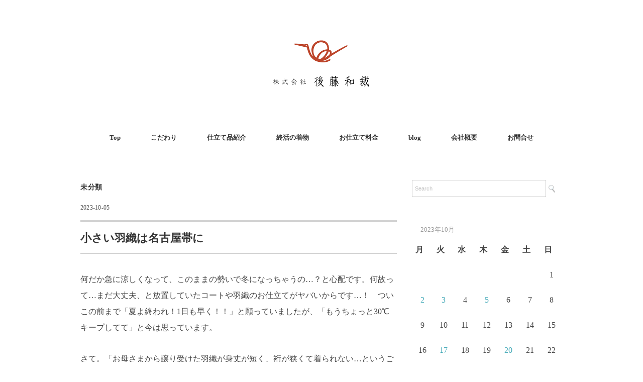

--- FILE ---
content_type: text/html; charset=UTF-8
request_url: https://gotowasai.jp/2023/10/05/%E5%B0%8F%E3%81%95%E3%81%84%E7%BE%BD%E7%B9%94%E3%81%AF%E5%90%8D%E5%8F%A4%E5%B1%8B%E5%B8%AF%E3%81%AB/
body_size: 11911
content:
<!DOCTYPE html>
<html dir="ltr" lang="ja" prefix="og: https://ogp.me/ns#">
<head>
<meta charset="UTF-8" />
<meta name="viewport" content="width=device-width, initial-scale=1.0">
<link rel="stylesheet" href="https://gotowasai.jp/wp-content/themes/folclore/responsive.css" type="text/css" media="screen, print" />
<link rel="stylesheet" href="https://gotowasai.jp/wp-content/themes/folclore/style.css" type="text/css" media="screen, print" />
<title>小さい羽織は名古屋帯に | 株式会社 後藤和裁</title>

		<!-- All in One SEO 4.7.0 - aioseo.com -->
		<meta name="description" content="何だか急に涼しくなって、このままの勢いで冬になっちゃうの…？と心配です。何故って…まだ大丈夫、と放置していたコ" />
		<meta name="robots" content="max-snippet:-1, max-image-preview:large, max-video-preview:-1" />
		<link rel="canonical" href="https://gotowasai.jp/2023/10/05/%e5%b0%8f%e3%81%95%e3%81%84%e7%be%bd%e7%b9%94%e3%81%af%e5%90%8d%e5%8f%a4%e5%b1%8b%e5%b8%af%e3%81%ab/" />
		<meta name="generator" content="All in One SEO (AIOSEO) 4.7.0" />
		<meta property="og:locale" content="ja_JP" />
		<meta property="og:site_name" content="株式会社 後藤和裁 |" />
		<meta property="og:type" content="article" />
		<meta property="og:title" content="小さい羽織は名古屋帯に | 株式会社 後藤和裁" />
		<meta property="og:description" content="何だか急に涼しくなって、このままの勢いで冬になっちゃうの…？と心配です。何故って…まだ大丈夫、と放置していたコ" />
		<meta property="og:url" content="https://gotowasai.jp/2023/10/05/%e5%b0%8f%e3%81%95%e3%81%84%e7%be%bd%e7%b9%94%e3%81%af%e5%90%8d%e5%8f%a4%e5%b1%8b%e5%b8%af%e3%81%ab/" />
		<meta property="article:published_time" content="2023-10-05T08:24:06+00:00" />
		<meta property="article:modified_time" content="2023-10-05T08:55:02+00:00" />
		<meta name="twitter:card" content="summary" />
		<meta name="twitter:title" content="小さい羽織は名古屋帯に | 株式会社 後藤和裁" />
		<meta name="twitter:description" content="何だか急に涼しくなって、このままの勢いで冬になっちゃうの…？と心配です。何故って…まだ大丈夫、と放置していたコ" />
		<script type="application/ld+json" class="aioseo-schema">
			{"@context":"https:\/\/schema.org","@graph":[{"@type":"Article","@id":"https:\/\/gotowasai.jp\/2023\/10\/05\/%e5%b0%8f%e3%81%95%e3%81%84%e7%be%bd%e7%b9%94%e3%81%af%e5%90%8d%e5%8f%a4%e5%b1%8b%e5%b8%af%e3%81%ab\/#article","name":"\u5c0f\u3055\u3044\u7fbd\u7e54\u306f\u540d\u53e4\u5c4b\u5e2f\u306b | \u682a\u5f0f\u4f1a\u793e \u5f8c\u85e4\u548c\u88c1","headline":"\u5c0f\u3055\u3044\u7fbd\u7e54\u306f\u540d\u53e4\u5c4b\u5e2f\u306b","author":{"@id":"https:\/\/gotowasai.jp\/author\/gotowasai\/#author"},"publisher":{"@id":"https:\/\/gotowasai.jp\/#organization"},"image":{"@type":"ImageObject","url":"https:\/\/gotowasai.jp\/wp-content\/uploads\/2023\/10\/IMG_6664-scaled.jpeg","width":1920,"height":2560,"caption":"\u7fbd\u7e54\u3092\u540d\u53e4\u5c4b\u5e2f\u306b\u304a\u4ed5\u7acb\u3066\u5909\u3048"},"datePublished":"2023-10-05T17:24:06+09:00","dateModified":"2023-10-05T17:55:02+09:00","inLanguage":"ja","mainEntityOfPage":{"@id":"https:\/\/gotowasai.jp\/2023\/10\/05\/%e5%b0%8f%e3%81%95%e3%81%84%e7%be%bd%e7%b9%94%e3%81%af%e5%90%8d%e5%8f%a4%e5%b1%8b%e5%b8%af%e3%81%ab\/#webpage"},"isPartOf":{"@id":"https:\/\/gotowasai.jp\/2023\/10\/05\/%e5%b0%8f%e3%81%95%e3%81%84%e7%be%bd%e7%b9%94%e3%81%af%e5%90%8d%e5%8f%a4%e5%b1%8b%e5%b8%af%e3%81%ab\/#webpage"},"articleSection":"\u672a\u5206\u985e"},{"@type":"BreadcrumbList","@id":"https:\/\/gotowasai.jp\/2023\/10\/05\/%e5%b0%8f%e3%81%95%e3%81%84%e7%be%bd%e7%b9%94%e3%81%af%e5%90%8d%e5%8f%a4%e5%b1%8b%e5%b8%af%e3%81%ab\/#breadcrumblist","itemListElement":[{"@type":"ListItem","@id":"https:\/\/gotowasai.jp\/#listItem","position":1,"name":"\u5bb6","item":"https:\/\/gotowasai.jp\/","nextItem":"https:\/\/gotowasai.jp\/2023\/#listItem"},{"@type":"ListItem","@id":"https:\/\/gotowasai.jp\/2023\/#listItem","position":2,"name":"2023","item":"https:\/\/gotowasai.jp\/2023\/","nextItem":"https:\/\/gotowasai.jp\/2023\/10\/#listItem","previousItem":"https:\/\/gotowasai.jp\/#listItem"},{"@type":"ListItem","@id":"https:\/\/gotowasai.jp\/2023\/10\/#listItem","position":3,"name":"October","item":"https:\/\/gotowasai.jp\/2023\/10\/","nextItem":"https:\/\/gotowasai.jp\/2023\/10\/05\/#listItem","previousItem":"https:\/\/gotowasai.jp\/2023\/#listItem"},{"@type":"ListItem","@id":"https:\/\/gotowasai.jp\/2023\/10\/05\/#listItem","position":4,"name":"5","item":"https:\/\/gotowasai.jp\/2023\/10\/05\/","nextItem":"https:\/\/gotowasai.jp\/2023\/10\/05\/%e5%b0%8f%e3%81%95%e3%81%84%e7%be%bd%e7%b9%94%e3%81%af%e5%90%8d%e5%8f%a4%e5%b1%8b%e5%b8%af%e3%81%ab\/#listItem","previousItem":"https:\/\/gotowasai.jp\/2023\/10\/#listItem"},{"@type":"ListItem","@id":"https:\/\/gotowasai.jp\/2023\/10\/05\/%e5%b0%8f%e3%81%95%e3%81%84%e7%be%bd%e7%b9%94%e3%81%af%e5%90%8d%e5%8f%a4%e5%b1%8b%e5%b8%af%e3%81%ab\/#listItem","position":5,"name":"\u5c0f\u3055\u3044\u7fbd\u7e54\u306f\u540d\u53e4\u5c4b\u5e2f\u306b","previousItem":"https:\/\/gotowasai.jp\/2023\/10\/05\/#listItem"}]},{"@type":"Organization","@id":"https:\/\/gotowasai.jp\/#organization","name":"\u682a\u5f0f\u4f1a\u793e\u3000\u5f8c\u85e4\u548c\u88c1","url":"https:\/\/gotowasai.jp\/","logo":{"@type":"ImageObject","url":"https:\/\/gotowasai.jp\/wp-content\/uploads\/2020\/09\/top_02.jpg","@id":"https:\/\/gotowasai.jp\/2023\/10\/05\/%e5%b0%8f%e3%81%95%e3%81%84%e7%be%bd%e7%b9%94%e3%81%af%e5%90%8d%e5%8f%a4%e5%b1%8b%e5%b8%af%e3%81%ab\/#organizationLogo","width":2000,"height":1277},"image":{"@id":"https:\/\/gotowasai.jp\/2023\/10\/05\/%e5%b0%8f%e3%81%95%e3%81%84%e7%be%bd%e7%b9%94%e3%81%af%e5%90%8d%e5%8f%a4%e5%b1%8b%e5%b8%af%e3%81%ab\/#organizationLogo"}},{"@type":"Person","@id":"https:\/\/gotowasai.jp\/author\/gotowasai\/#author","url":"https:\/\/gotowasai.jp\/author\/gotowasai\/","name":"gotowasai","image":{"@type":"ImageObject","@id":"https:\/\/gotowasai.jp\/2023\/10\/05\/%e5%b0%8f%e3%81%95%e3%81%84%e7%be%bd%e7%b9%94%e3%81%af%e5%90%8d%e5%8f%a4%e5%b1%8b%e5%b8%af%e3%81%ab\/#authorImage","url":"https:\/\/secure.gravatar.com\/avatar\/f1e258182a85945be0a0461ef1f86d7d?s=96&d=mm&r=g","width":96,"height":96,"caption":"gotowasai"}},{"@type":"WebPage","@id":"https:\/\/gotowasai.jp\/2023\/10\/05\/%e5%b0%8f%e3%81%95%e3%81%84%e7%be%bd%e7%b9%94%e3%81%af%e5%90%8d%e5%8f%a4%e5%b1%8b%e5%b8%af%e3%81%ab\/#webpage","url":"https:\/\/gotowasai.jp\/2023\/10\/05\/%e5%b0%8f%e3%81%95%e3%81%84%e7%be%bd%e7%b9%94%e3%81%af%e5%90%8d%e5%8f%a4%e5%b1%8b%e5%b8%af%e3%81%ab\/","name":"\u5c0f\u3055\u3044\u7fbd\u7e54\u306f\u540d\u53e4\u5c4b\u5e2f\u306b | \u682a\u5f0f\u4f1a\u793e \u5f8c\u85e4\u548c\u88c1","description":"\u4f55\u3060\u304b\u6025\u306b\u6dbc\u3057\u304f\u306a\u3063\u3066\u3001\u3053\u306e\u307e\u307e\u306e\u52e2\u3044\u3067\u51ac\u306b\u306a\u3063\u3061\u3083\u3046\u306e\u2026\uff1f\u3068\u5fc3\u914d\u3067\u3059\u3002\u4f55\u6545\u3063\u3066\u2026\u307e\u3060\u5927\u4e08\u592b\u3001\u3068\u653e\u7f6e\u3057\u3066\u3044\u305f\u30b3","inLanguage":"ja","isPartOf":{"@id":"https:\/\/gotowasai.jp\/#website"},"breadcrumb":{"@id":"https:\/\/gotowasai.jp\/2023\/10\/05\/%e5%b0%8f%e3%81%95%e3%81%84%e7%be%bd%e7%b9%94%e3%81%af%e5%90%8d%e5%8f%a4%e5%b1%8b%e5%b8%af%e3%81%ab\/#breadcrumblist"},"author":{"@id":"https:\/\/gotowasai.jp\/author\/gotowasai\/#author"},"creator":{"@id":"https:\/\/gotowasai.jp\/author\/gotowasai\/#author"},"image":{"@type":"ImageObject","url":"https:\/\/gotowasai.jp\/wp-content\/uploads\/2023\/10\/IMG_6664-scaled.jpeg","@id":"https:\/\/gotowasai.jp\/2023\/10\/05\/%e5%b0%8f%e3%81%95%e3%81%84%e7%be%bd%e7%b9%94%e3%81%af%e5%90%8d%e5%8f%a4%e5%b1%8b%e5%b8%af%e3%81%ab\/#mainImage","width":1920,"height":2560,"caption":"\u7fbd\u7e54\u3092\u540d\u53e4\u5c4b\u5e2f\u306b\u304a\u4ed5\u7acb\u3066\u5909\u3048"},"primaryImageOfPage":{"@id":"https:\/\/gotowasai.jp\/2023\/10\/05\/%e5%b0%8f%e3%81%95%e3%81%84%e7%be%bd%e7%b9%94%e3%81%af%e5%90%8d%e5%8f%a4%e5%b1%8b%e5%b8%af%e3%81%ab\/#mainImage"},"datePublished":"2023-10-05T17:24:06+09:00","dateModified":"2023-10-05T17:55:02+09:00"},{"@type":"WebSite","@id":"https:\/\/gotowasai.jp\/#website","url":"https:\/\/gotowasai.jp\/","name":"\u682a\u5f0f\u4f1a\u793e \u5f8c\u85e4\u548c\u88c1","inLanguage":"ja","publisher":{"@id":"https:\/\/gotowasai.jp\/#organization"}}]}
		</script>
		<!-- All in One SEO -->

<link rel='dns-prefetch' href='//ajax.googleapis.com' />
<link rel='dns-prefetch' href='//www.google.com' />
<link rel='dns-prefetch' href='//s.w.org' />
<link rel="alternate" type="application/rss+xml" title="株式会社 後藤和裁 &raquo; フィード" href="https://gotowasai.jp/feed/" />
<link rel="alternate" type="application/rss+xml" title="株式会社 後藤和裁 &raquo; コメントフィード" href="https://gotowasai.jp/comments/feed/" />
<script type="text/javascript">
window._wpemojiSettings = {"baseUrl":"https:\/\/s.w.org\/images\/core\/emoji\/13.1.0\/72x72\/","ext":".png","svgUrl":"https:\/\/s.w.org\/images\/core\/emoji\/13.1.0\/svg\/","svgExt":".svg","source":{"concatemoji":"https:\/\/gotowasai.jp\/wp-includes\/js\/wp-emoji-release.min.js?ver=5.9.12"}};
/*! This file is auto-generated */
!function(e,a,t){var n,r,o,i=a.createElement("canvas"),p=i.getContext&&i.getContext("2d");function s(e,t){var a=String.fromCharCode;p.clearRect(0,0,i.width,i.height),p.fillText(a.apply(this,e),0,0);e=i.toDataURL();return p.clearRect(0,0,i.width,i.height),p.fillText(a.apply(this,t),0,0),e===i.toDataURL()}function c(e){var t=a.createElement("script");t.src=e,t.defer=t.type="text/javascript",a.getElementsByTagName("head")[0].appendChild(t)}for(o=Array("flag","emoji"),t.supports={everything:!0,everythingExceptFlag:!0},r=0;r<o.length;r++)t.supports[o[r]]=function(e){if(!p||!p.fillText)return!1;switch(p.textBaseline="top",p.font="600 32px Arial",e){case"flag":return s([127987,65039,8205,9895,65039],[127987,65039,8203,9895,65039])?!1:!s([55356,56826,55356,56819],[55356,56826,8203,55356,56819])&&!s([55356,57332,56128,56423,56128,56418,56128,56421,56128,56430,56128,56423,56128,56447],[55356,57332,8203,56128,56423,8203,56128,56418,8203,56128,56421,8203,56128,56430,8203,56128,56423,8203,56128,56447]);case"emoji":return!s([10084,65039,8205,55357,56613],[10084,65039,8203,55357,56613])}return!1}(o[r]),t.supports.everything=t.supports.everything&&t.supports[o[r]],"flag"!==o[r]&&(t.supports.everythingExceptFlag=t.supports.everythingExceptFlag&&t.supports[o[r]]);t.supports.everythingExceptFlag=t.supports.everythingExceptFlag&&!t.supports.flag,t.DOMReady=!1,t.readyCallback=function(){t.DOMReady=!0},t.supports.everything||(n=function(){t.readyCallback()},a.addEventListener?(a.addEventListener("DOMContentLoaded",n,!1),e.addEventListener("load",n,!1)):(e.attachEvent("onload",n),a.attachEvent("onreadystatechange",function(){"complete"===a.readyState&&t.readyCallback()})),(n=t.source||{}).concatemoji?c(n.concatemoji):n.wpemoji&&n.twemoji&&(c(n.twemoji),c(n.wpemoji)))}(window,document,window._wpemojiSettings);
</script>
<style type="text/css">
img.wp-smiley,
img.emoji {
	display: inline !important;
	border: none !important;
	box-shadow: none !important;
	height: 1em !important;
	width: 1em !important;
	margin: 0 0.07em !important;
	vertical-align: -0.1em !important;
	background: none !important;
	padding: 0 !important;
}
</style>
	<link rel='stylesheet' id='sbi_styles-css'  href='https://gotowasai.jp/wp-content/plugins/instagram-feed/css/sbi-styles.min.css?ver=6.5.0' type='text/css' media='all' />
<link rel='stylesheet' id='wp-block-library-css'  href='https://gotowasai.jp/wp-includes/css/dist/block-library/style.min.css?ver=5.9.12' type='text/css' media='all' />
<style id='global-styles-inline-css' type='text/css'>
body{--wp--preset--color--black: #000000;--wp--preset--color--cyan-bluish-gray: #abb8c3;--wp--preset--color--white: #ffffff;--wp--preset--color--pale-pink: #f78da7;--wp--preset--color--vivid-red: #cf2e2e;--wp--preset--color--luminous-vivid-orange: #ff6900;--wp--preset--color--luminous-vivid-amber: #fcb900;--wp--preset--color--light-green-cyan: #7bdcb5;--wp--preset--color--vivid-green-cyan: #00d084;--wp--preset--color--pale-cyan-blue: #8ed1fc;--wp--preset--color--vivid-cyan-blue: #0693e3;--wp--preset--color--vivid-purple: #9b51e0;--wp--preset--gradient--vivid-cyan-blue-to-vivid-purple: linear-gradient(135deg,rgba(6,147,227,1) 0%,rgb(155,81,224) 100%);--wp--preset--gradient--light-green-cyan-to-vivid-green-cyan: linear-gradient(135deg,rgb(122,220,180) 0%,rgb(0,208,130) 100%);--wp--preset--gradient--luminous-vivid-amber-to-luminous-vivid-orange: linear-gradient(135deg,rgba(252,185,0,1) 0%,rgba(255,105,0,1) 100%);--wp--preset--gradient--luminous-vivid-orange-to-vivid-red: linear-gradient(135deg,rgba(255,105,0,1) 0%,rgb(207,46,46) 100%);--wp--preset--gradient--very-light-gray-to-cyan-bluish-gray: linear-gradient(135deg,rgb(238,238,238) 0%,rgb(169,184,195) 100%);--wp--preset--gradient--cool-to-warm-spectrum: linear-gradient(135deg,rgb(74,234,220) 0%,rgb(151,120,209) 20%,rgb(207,42,186) 40%,rgb(238,44,130) 60%,rgb(251,105,98) 80%,rgb(254,248,76) 100%);--wp--preset--gradient--blush-light-purple: linear-gradient(135deg,rgb(255,206,236) 0%,rgb(152,150,240) 100%);--wp--preset--gradient--blush-bordeaux: linear-gradient(135deg,rgb(254,205,165) 0%,rgb(254,45,45) 50%,rgb(107,0,62) 100%);--wp--preset--gradient--luminous-dusk: linear-gradient(135deg,rgb(255,203,112) 0%,rgb(199,81,192) 50%,rgb(65,88,208) 100%);--wp--preset--gradient--pale-ocean: linear-gradient(135deg,rgb(255,245,203) 0%,rgb(182,227,212) 50%,rgb(51,167,181) 100%);--wp--preset--gradient--electric-grass: linear-gradient(135deg,rgb(202,248,128) 0%,rgb(113,206,126) 100%);--wp--preset--gradient--midnight: linear-gradient(135deg,rgb(2,3,129) 0%,rgb(40,116,252) 100%);--wp--preset--duotone--dark-grayscale: url('#wp-duotone-dark-grayscale');--wp--preset--duotone--grayscale: url('#wp-duotone-grayscale');--wp--preset--duotone--purple-yellow: url('#wp-duotone-purple-yellow');--wp--preset--duotone--blue-red: url('#wp-duotone-blue-red');--wp--preset--duotone--midnight: url('#wp-duotone-midnight');--wp--preset--duotone--magenta-yellow: url('#wp-duotone-magenta-yellow');--wp--preset--duotone--purple-green: url('#wp-duotone-purple-green');--wp--preset--duotone--blue-orange: url('#wp-duotone-blue-orange');--wp--preset--font-size--small: 13px;--wp--preset--font-size--medium: 20px;--wp--preset--font-size--large: 36px;--wp--preset--font-size--x-large: 42px;}.has-black-color{color: var(--wp--preset--color--black) !important;}.has-cyan-bluish-gray-color{color: var(--wp--preset--color--cyan-bluish-gray) !important;}.has-white-color{color: var(--wp--preset--color--white) !important;}.has-pale-pink-color{color: var(--wp--preset--color--pale-pink) !important;}.has-vivid-red-color{color: var(--wp--preset--color--vivid-red) !important;}.has-luminous-vivid-orange-color{color: var(--wp--preset--color--luminous-vivid-orange) !important;}.has-luminous-vivid-amber-color{color: var(--wp--preset--color--luminous-vivid-amber) !important;}.has-light-green-cyan-color{color: var(--wp--preset--color--light-green-cyan) !important;}.has-vivid-green-cyan-color{color: var(--wp--preset--color--vivid-green-cyan) !important;}.has-pale-cyan-blue-color{color: var(--wp--preset--color--pale-cyan-blue) !important;}.has-vivid-cyan-blue-color{color: var(--wp--preset--color--vivid-cyan-blue) !important;}.has-vivid-purple-color{color: var(--wp--preset--color--vivid-purple) !important;}.has-black-background-color{background-color: var(--wp--preset--color--black) !important;}.has-cyan-bluish-gray-background-color{background-color: var(--wp--preset--color--cyan-bluish-gray) !important;}.has-white-background-color{background-color: var(--wp--preset--color--white) !important;}.has-pale-pink-background-color{background-color: var(--wp--preset--color--pale-pink) !important;}.has-vivid-red-background-color{background-color: var(--wp--preset--color--vivid-red) !important;}.has-luminous-vivid-orange-background-color{background-color: var(--wp--preset--color--luminous-vivid-orange) !important;}.has-luminous-vivid-amber-background-color{background-color: var(--wp--preset--color--luminous-vivid-amber) !important;}.has-light-green-cyan-background-color{background-color: var(--wp--preset--color--light-green-cyan) !important;}.has-vivid-green-cyan-background-color{background-color: var(--wp--preset--color--vivid-green-cyan) !important;}.has-pale-cyan-blue-background-color{background-color: var(--wp--preset--color--pale-cyan-blue) !important;}.has-vivid-cyan-blue-background-color{background-color: var(--wp--preset--color--vivid-cyan-blue) !important;}.has-vivid-purple-background-color{background-color: var(--wp--preset--color--vivid-purple) !important;}.has-black-border-color{border-color: var(--wp--preset--color--black) !important;}.has-cyan-bluish-gray-border-color{border-color: var(--wp--preset--color--cyan-bluish-gray) !important;}.has-white-border-color{border-color: var(--wp--preset--color--white) !important;}.has-pale-pink-border-color{border-color: var(--wp--preset--color--pale-pink) !important;}.has-vivid-red-border-color{border-color: var(--wp--preset--color--vivid-red) !important;}.has-luminous-vivid-orange-border-color{border-color: var(--wp--preset--color--luminous-vivid-orange) !important;}.has-luminous-vivid-amber-border-color{border-color: var(--wp--preset--color--luminous-vivid-amber) !important;}.has-light-green-cyan-border-color{border-color: var(--wp--preset--color--light-green-cyan) !important;}.has-vivid-green-cyan-border-color{border-color: var(--wp--preset--color--vivid-green-cyan) !important;}.has-pale-cyan-blue-border-color{border-color: var(--wp--preset--color--pale-cyan-blue) !important;}.has-vivid-cyan-blue-border-color{border-color: var(--wp--preset--color--vivid-cyan-blue) !important;}.has-vivid-purple-border-color{border-color: var(--wp--preset--color--vivid-purple) !important;}.has-vivid-cyan-blue-to-vivid-purple-gradient-background{background: var(--wp--preset--gradient--vivid-cyan-blue-to-vivid-purple) !important;}.has-light-green-cyan-to-vivid-green-cyan-gradient-background{background: var(--wp--preset--gradient--light-green-cyan-to-vivid-green-cyan) !important;}.has-luminous-vivid-amber-to-luminous-vivid-orange-gradient-background{background: var(--wp--preset--gradient--luminous-vivid-amber-to-luminous-vivid-orange) !important;}.has-luminous-vivid-orange-to-vivid-red-gradient-background{background: var(--wp--preset--gradient--luminous-vivid-orange-to-vivid-red) !important;}.has-very-light-gray-to-cyan-bluish-gray-gradient-background{background: var(--wp--preset--gradient--very-light-gray-to-cyan-bluish-gray) !important;}.has-cool-to-warm-spectrum-gradient-background{background: var(--wp--preset--gradient--cool-to-warm-spectrum) !important;}.has-blush-light-purple-gradient-background{background: var(--wp--preset--gradient--blush-light-purple) !important;}.has-blush-bordeaux-gradient-background{background: var(--wp--preset--gradient--blush-bordeaux) !important;}.has-luminous-dusk-gradient-background{background: var(--wp--preset--gradient--luminous-dusk) !important;}.has-pale-ocean-gradient-background{background: var(--wp--preset--gradient--pale-ocean) !important;}.has-electric-grass-gradient-background{background: var(--wp--preset--gradient--electric-grass) !important;}.has-midnight-gradient-background{background: var(--wp--preset--gradient--midnight) !important;}.has-small-font-size{font-size: var(--wp--preset--font-size--small) !important;}.has-medium-font-size{font-size: var(--wp--preset--font-size--medium) !important;}.has-large-font-size{font-size: var(--wp--preset--font-size--large) !important;}.has-x-large-font-size{font-size: var(--wp--preset--font-size--x-large) !important;}
</style>
<link rel='stylesheet' id='contact-form-7-css'  href='https://gotowasai.jp/wp-content/plugins/contact-form-7/includes/css/styles.css?ver=5.5.6' type='text/css' media='all' />
<script type='text/javascript' src='//ajax.googleapis.com/ajax/libs/jquery/1.7.1/jquery.min.js?ver=1.7.1' id='jquery-js'></script>
<link rel="https://api.w.org/" href="https://gotowasai.jp/wp-json/" /><link rel="alternate" type="application/json" href="https://gotowasai.jp/wp-json/wp/v2/posts/2609" /><link rel='shortlink' href='https://gotowasai.jp/?p=2609' />
<link rel="alternate" type="application/json+oembed" href="https://gotowasai.jp/wp-json/oembed/1.0/embed?url=https%3A%2F%2Fgotowasai.jp%2F2023%2F10%2F05%2F%25e5%25b0%258f%25e3%2581%2595%25e3%2581%2584%25e7%25be%25bd%25e7%25b9%2594%25e3%2581%25af%25e5%2590%258d%25e5%258f%25a4%25e5%25b1%258b%25e5%25b8%25af%25e3%2581%25ab%2F" />
<link rel="alternate" type="text/xml+oembed" href="https://gotowasai.jp/wp-json/oembed/1.0/embed?url=https%3A%2F%2Fgotowasai.jp%2F2023%2F10%2F05%2F%25e5%25b0%258f%25e3%2581%2595%25e3%2581%2584%25e7%25be%25bd%25e7%25b9%2594%25e3%2581%25af%25e5%2590%258d%25e5%258f%25a4%25e5%25b1%258b%25e5%25b8%25af%25e3%2581%25ab%2F&#038;format=xml" />
<link rel="icon" href="https://gotowasai.jp/wp-content/uploads/2019/11/cropped-profile-32x32.jpg" sizes="32x32" />
<link rel="icon" href="https://gotowasai.jp/wp-content/uploads/2019/11/cropped-profile-192x192.jpg" sizes="192x192" />
<link rel="apple-touch-icon" href="https://gotowasai.jp/wp-content/uploads/2019/11/cropped-profile-180x180.jpg" />
<meta name="msapplication-TileImage" content="https://gotowasai.jp/wp-content/uploads/2019/11/cropped-profile-270x270.jpg" />
		<style type="text/css" id="wp-custom-css">
			.grecaptcha-badge { visibility: hidden; }		</style>
		
<!-- Global site tag (gtag.js) - Google Analytics -->
<script async src="https://www.googletagmanager.com/gtag/js?id=UA-175538485-1"></script>
<script>
  window.dataLayer = window.dataLayer || [];
  function gtag(){dataLayer.push(arguments);}
  gtag('js', new Date());

  gtag('config', 'UA-175538485-1');
</script>
<link href="https://use.fontawesome.com/releases/v5.15.1/css/all.css" rel="stylesheet">
</head>

<body class="post-template-default single single-post postid-2609 single-format-standard">

<!-- ヘッダー -->
<header id="header">

<!-- ヘッダー中身 -->    
<div class="header-inner">

<!-- ロゴ -->
<!-- トップページ以外 -->
<div class="logo">
<a href="https://gotowasai.jp" title="株式会社 後藤和裁"><img src="https://gotowasai.jp/wp-content/uploads/2019/11/gotowasai_logo.png" alt="株式会社 後藤和裁" /></a>
</div>
<!-- / ロゴ -->

</div>    
<!-- / ヘッダー中身 -->    

</header>
<!-- / ヘッダー -->  
<div class="clear"></div>

<!-- トップナビゲーション -->
<nav id="nav" class="main-navigation" role="navigation">
<div class="menu-mainnav-container"><ul id="menu-mainnav" class="nav-menu"><li id="menu-item-22" class="menu-item menu-item-type-post_type menu-item-object-page menu-item-home menu-item-22"><a href="https://gotowasai.jp/">Top</a></li>
<li id="menu-item-26" class="menu-item menu-item-type-post_type menu-item-object-page menu-item-26"><a href="https://gotowasai.jp/commitment/">こだわり</a></li>
<li id="menu-item-27" class="menu-item menu-item-type-post_type menu-item-object-page menu-item-27"><a href="https://gotowasai.jp/item/">仕立て品紹介</a></li>
<li id="menu-item-29" class="menu-item menu-item-type-post_type menu-item-object-page menu-item-29"><a href="https://gotowasai.jp/burial-clothes/">終活の着物</a></li>
<li id="menu-item-24" class="menu-item menu-item-type-post_type menu-item-object-page menu-item-24"><a href="https://gotowasai.jp/price/">お仕立て料金</a></li>
<li id="menu-item-134" class="menu-item menu-item-type-taxonomy menu-item-object-category menu-item-134"><a href="https://gotowasai.jp/category/blog/">blog</a></li>
<li id="menu-item-28" class="menu-item menu-item-type-post_type menu-item-object-page menu-item-28"><a href="https://gotowasai.jp/company/">会社概要</a></li>
<li id="menu-item-25" class="menu-item menu-item-type-post_type menu-item-object-page menu-item-25"><a href="https://gotowasai.jp/contact/">お問合せ</a></li>
</ul></div></nav>

<!-- / トップナビゲーション -->
<div class="clear"></div>  
<!-- 全体warapper -->
<div class="wrapper">

<!-- メインwrap -->
<div id="main">

<!-- コンテンツブロック -->
<div class="row">

<!-- 本文エリア -->
<div class="twothird">

<!-- ページタイトル -->
<div class="pagetitle-single"><a href="https://gotowasai.jp/category/%e6%9c%aa%e5%88%86%e9%a1%9e/" rel="category tag">未分類</a></div>
<!-- / ページタイトル -->

<!-- ポスト -->
<article id="post-2609" class="post-2609 post type-post status-publish format-standard has-post-thumbnail hentry category-1">

<!-- 投稿ループ -->



<div class="pagedate">2023-10-05</div>

<h1 class="blog-title">小さい羽織は名古屋帯に</h1>

<div class="single-contents">
<p>何だか急に涼しくなって、このままの勢いで冬になっちゃうの…？と心配です。何故って…まだ大丈夫、と放置していたコートや羽織のお仕立てがヤバいからです…！　ついこの前まで「夏よ終われ！1日も早く！！」と願っていましたが、「もうちょっと30℃キープしてて」と今は思っています。</p>
<p>さて。「お母さまから譲り受けた羽織が身丈が短く、裄が狭くて着られない…というご相談を受けたのですが、その羽織、名古屋帯になりますか？」と、おおつき工芸さんからご相談を頂きました。小さい羽織の行き場の無さは…本当に困りますよね。それ、名古屋帯になりますよ！</p>
<p><img class="alignleft size-medium wp-image-2613" src="https://gotowasai.jp/wp-content/uploads/2023/10/IMG_6664-225x300.jpeg" alt="羽織を名古屋帯にお仕立て変え" width="225" height="300" srcset="https://gotowasai.jp/wp-content/uploads/2023/10/IMG_6664-225x300.jpeg 225w, https://gotowasai.jp/wp-content/uploads/2023/10/IMG_6664-768x1024.jpeg 768w, https://gotowasai.jp/wp-content/uploads/2023/10/IMG_6664-1152x1536.jpeg 1152w, https://gotowasai.jp/wp-content/uploads/2023/10/IMG_6664-1536x2048.jpeg 1536w, https://gotowasai.jp/wp-content/uploads/2023/10/IMG_6664-750x1000.jpeg 750w, https://gotowasai.jp/wp-content/uploads/2023/10/IMG_6664-scaled.jpeg 1920w" sizes="(max-width: 225px) 100vw, 225px" /></p>
<p>&nbsp;</p>
<p>&nbsp;</p>
<p>&nbsp;</p>
<p>&nbsp;</p>
<p>&nbsp;</p>
<p>&nbsp;</p>
<p>&nbsp;</p>
<p>&nbsp;</p>
<p>お召しになった時に見えない所で、いくつか継いでいます。</p>
<p><img loading="lazy" class="alignleft size-medium wp-image-2614" src="https://gotowasai.jp/wp-content/uploads/2023/10/IMG_6662-236x300.jpeg" alt="羽織を名古屋帯にお仕立て変え" width="236" height="300" srcset="https://gotowasai.jp/wp-content/uploads/2023/10/IMG_6662-236x300.jpeg 236w, https://gotowasai.jp/wp-content/uploads/2023/10/IMG_6662-806x1024.jpeg 806w, https://gotowasai.jp/wp-content/uploads/2023/10/IMG_6662-768x976.jpeg 768w, https://gotowasai.jp/wp-content/uploads/2023/10/IMG_6662-1209x1536.jpeg 1209w, https://gotowasai.jp/wp-content/uploads/2023/10/IMG_6662-787x1000.jpeg 787w, https://gotowasai.jp/wp-content/uploads/2023/10/IMG_6662.jpeg 1613w" sizes="(max-width: 236px) 100vw, 236px" /></p>
<p>&nbsp;</p>
<p>&nbsp;</p>
<p>&nbsp;</p>
<p>&nbsp;</p>
<p>&nbsp;</p>
<p>&nbsp;</p>
<p>&nbsp;</p>
<p>&nbsp;</p>
<p>元々素敵な羽織だったので、名古屋帯になってもやはり素敵。柄や色は好きだけど小さくて着られない羽織やコート、捨てるに捨てられないその気持ちをちょっとベクトル変えて、お仕立て変えに切り替えませんか( ◠‿◠ )？</p>
<p>&nbsp;</p>
</div>

<!-- 投稿が無い場合 -->
<!-- 投稿が無い場合 -->
<!-- / 投稿ループ -->


<!-- ウィジェットエリア（シングルページ記事下） -->
<div class="row">
<div class="singlebox">
</div>
</div>
<!-- / ウィジェットエリア（シングルページ記事下） -->


<!-- パンくずリスト -->
<div class="breadcrumb">
<div itemscope itemtype="http://data-vocabulary.org/Breadcrumb">
<a href="https://gotowasai.jp" itemprop="url">
<span itemprop="title">Home</span> </a> &rsaquo;</div>
<div itemscope itemtype="http://data-vocabulary.org/Breadcrumb">
<a href="https://gotowasai.jp/category/%e6%9c%aa%e5%88%86%e9%a1%9e/" itemprop="url">
<span itemprop="title">未分類</span></a> &rsaquo;</div>
<div itemscope itemtype="http://data-vocabulary.org/Breadcrumb">
<span itemprop="title"><a href="https://gotowasai.jp/2023/10/05/%e5%b0%8f%e3%81%95%e3%81%84%e7%be%bd%e7%b9%94%e3%81%af%e5%90%8d%e5%8f%a4%e5%b1%8b%e5%b8%af%e3%81%ab/" itemprop="url">小さい羽織は名古屋帯に</a></span></div>
</div>
<!-- / パンくずリスト -->

<!-- タグ -->
<div class="blog-foot"></div>
<!-- / タグ -->




<!-- 関連記事 -->
<div class="similar-head">関連記事</div>
<div class="similar">
<ul>
    <li><table class="similar-text"><tr><th><a href="https://gotowasai.jp/2023/10/02/%e5%85%a8%e5%9b%bd%e7%a0%94%e4%bf%ae%e4%bc%9a%e3%81%b8%e8%a1%8c%e3%81%a3%e3%81%a6%e3%81%8d%e3%81%be%e3%81%97%e3%81%9f/"><img src="https://gotowasai.jp/wp-content/themes/folclore/images/noimage-630x630.jpg" /></a></th>
<td><a href="https://gotowasai.jp/2023/10/02/%e5%85%a8%e5%9b%bd%e7%a0%94%e4%bf%ae%e4%bc%9a%e3%81%b8%e8%a1%8c%e3%81%a3%e3%81%a6%e3%81%8d%e3%81%be%e3%81%97%e3%81%9f/" title="全国研修会へ行ってきました"> 全国研修会へ行ってきました</a></td></tr></table></li>
<li><table class="similar-text"><tr><th><a href="https://gotowasai.jp/2020/10/15/%e6%b4%97%e3%81%84%e5%bc%b5%e3%82%8a/"><img width="420" height="420" src="https://gotowasai.jp/wp-content/uploads/2020/10/4B36AD77-3BE9-47CD-8908-965AFE565054-420x420.jpeg" class="attachment-420x420 size-420x420 wp-post-image" alt="" loading="lazy" srcset="https://gotowasai.jp/wp-content/uploads/2020/10/4B36AD77-3BE9-47CD-8908-965AFE565054-420x420.jpeg 420w, https://gotowasai.jp/wp-content/uploads/2020/10/4B36AD77-3BE9-47CD-8908-965AFE565054-150x150.jpeg 150w" sizes="(max-width: 420px) 100vw, 420px" /></a></th>
<td><a href="https://gotowasai.jp/2020/10/15/%e6%b4%97%e3%81%84%e5%bc%b5%e3%82%8a/" title="洗い張り"> 洗い張り</a></td></tr></table></li>
<li><table class="similar-text"><tr><th><a href="https://gotowasai.jp/2020/11/10/%e9%83%bd%e8%a1%bf%e3%81%ae%e9%9b%a8%e3%82%b3%e3%83%bc%e3%83%88%e3%80%80%e6%8c%af%e8%a2%96%e7%94%a8/"><img width="420" height="420" src="https://gotowasai.jp/wp-content/uploads/2020/11/681705C0-1773-4C5F-9543-323114C4DFD6-420x420.jpeg" class="attachment-420x420 size-420x420 wp-post-image" alt="都衿の雨コート　共袋つき" loading="lazy" srcset="https://gotowasai.jp/wp-content/uploads/2020/11/681705C0-1773-4C5F-9543-323114C4DFD6-420x420.jpeg 420w, https://gotowasai.jp/wp-content/uploads/2020/11/681705C0-1773-4C5F-9543-323114C4DFD6-150x150.jpeg 150w" sizes="(max-width: 420px) 100vw, 420px" /></a></th>
<td><a href="https://gotowasai.jp/2020/11/10/%e9%83%bd%e8%a1%bf%e3%81%ae%e9%9b%a8%e3%82%b3%e3%83%bc%e3%83%88%e3%80%80%e6%8c%af%e8%a2%96%e7%94%a8/" title="都衿の雨コート　振袖用"> 都衿の雨コート　振袖用</a></td></tr></table></li>
<li><table class="similar-text"><tr><th><a href="https://gotowasai.jp/2020/08/14/%e3%81%84%e3%82%8d%e3%82%93%e3%81%aa%e3%81%8a%e7%9b%b4%e3%81%97%e3%80%80%e6%98%94%e3%81%ae%e5%90%8d%e5%89%8d%e3%81%a7%e5%87%ba%e3%82%89%e3%82%8c%e3%81%be%e3%81%9b%e3%82%93%e7%b7%a8/"><img width="420" height="420" src="https://gotowasai.jp/wp-content/uploads/2020/08/9B3C4ADE-B07C-43AC-9D16-04F2E1212D59-420x420.jpeg" class="attachment-420x420 size-420x420 wp-post-image" alt="" loading="lazy" srcset="https://gotowasai.jp/wp-content/uploads/2020/08/9B3C4ADE-B07C-43AC-9D16-04F2E1212D59-420x420.jpeg 420w, https://gotowasai.jp/wp-content/uploads/2020/08/9B3C4ADE-B07C-43AC-9D16-04F2E1212D59-150x150.jpeg 150w" sizes="(max-width: 420px) 100vw, 420px" /></a></th>
<td><a href="https://gotowasai.jp/2020/08/14/%e3%81%84%e3%82%8d%e3%82%93%e3%81%aa%e3%81%8a%e7%9b%b4%e3%81%97%e3%80%80%e6%98%94%e3%81%ae%e5%90%8d%e5%89%8d%e3%81%a7%e5%87%ba%e3%82%89%e3%82%8c%e3%81%be%e3%81%9b%e3%82%93%e7%b7%a8/" title="色んなお直し　生まれ変わりたい編"> 色んなお直し　生まれ変わりたい編</a></td></tr></table></li>
</ul>
</div>
<!-- / 関連記事 -->

<!-- ページャー -->
<div id="next">
<ul class="block-two">
<li class="next-left"><a href="https://gotowasai.jp/2023/10/02/%e5%85%a8%e5%9b%bd%e7%a0%94%e4%bf%ae%e4%bc%9a%e3%81%b8%e8%a1%8c%e3%81%a3%e3%81%a6%e3%81%8d%e3%81%be%e3%81%97%e3%81%9f/" rel="prev">全国研修会へ行ってきました</a></li>
<li class="next-right"></li>
</ul>
</div>
<!-- / ページャー -->

<!-- コメントエリア -->



<!-- / コメントエリア -->



<!-- ウィジェットエリア（シングルページ最下部） -->
<div class="row">
<div class="singlebox">
</div>
</div>
<!-- / ウィジェットエリア（シングルページ最下部） -->

</article>
<!-- / ポスト -->

</div>
<!-- / 本文エリア -->


<!-- サイドエリア -->
<div class="third">

<!-- サイドバー -->
<div class="sidebar">

<!-- ウィジェットエリア（サイドバー新着記事の上） -->
<div class="sidebox">
<div id="search-2" class="widget widget_search"><div class="search">
<form method="get" id="searchform" action="https://gotowasai.jp">
<fieldset>
<input name="s" type="text" onfocus="if(this.value=='Search') this.value='';" onblur="if(this.value=='') this.value='Search';" value="Search" />
<button type="submit"></button>
</fieldset>
</form>
</div></div><div id="calendar-2" class="widget widget_calendar"><div id="calendar_wrap" class="calendar_wrap"><table id="wp-calendar" class="wp-calendar-table">
	<caption>2023年10月</caption>
	<thead>
	<tr>
		<th scope="col" title="月曜日">月</th>
		<th scope="col" title="火曜日">火</th>
		<th scope="col" title="水曜日">水</th>
		<th scope="col" title="木曜日">木</th>
		<th scope="col" title="金曜日">金</th>
		<th scope="col" title="土曜日">土</th>
		<th scope="col" title="日曜日">日</th>
	</tr>
	</thead>
	<tbody>
	<tr>
		<td colspan="6" class="pad">&nbsp;</td><td>1</td>
	</tr>
	<tr>
		<td><a href="https://gotowasai.jp/2023/10/02/" aria-label="2023年10月2日 に投稿を公開">2</a></td><td><a href="https://gotowasai.jp/2023/10/03/" aria-label="2023年10月3日 に投稿を公開">3</a></td><td>4</td><td><a href="https://gotowasai.jp/2023/10/05/" aria-label="2023年10月5日 に投稿を公開">5</a></td><td>6</td><td>7</td><td>8</td>
	</tr>
	<tr>
		<td>9</td><td>10</td><td>11</td><td>12</td><td>13</td><td>14</td><td>15</td>
	</tr>
	<tr>
		<td>16</td><td><a href="https://gotowasai.jp/2023/10/17/" aria-label="2023年10月17日 に投稿を公開">17</a></td><td>18</td><td>19</td><td><a href="https://gotowasai.jp/2023/10/20/" aria-label="2023年10月20日 に投稿を公開">20</a></td><td>21</td><td>22</td>
	</tr>
	<tr>
		<td>23</td><td>24</td><td><a href="https://gotowasai.jp/2023/10/25/" aria-label="2023年10月25日 に投稿を公開">25</a></td><td>26</td><td>27</td><td>28</td><td>29</td>
	</tr>
	<tr>
		<td><a href="https://gotowasai.jp/2023/10/30/" aria-label="2023年10月30日 に投稿を公開">30</a></td><td><a href="https://gotowasai.jp/2023/10/31/" aria-label="2023年10月31日 に投稿を公開">31</a></td>
		<td class="pad" colspan="5">&nbsp;</td>
	</tr>
	</tbody>
	</table><nav aria-label="前と次の月" class="wp-calendar-nav">
		<span class="wp-calendar-nav-prev"><a href="https://gotowasai.jp/2023/09/">&laquo; 9月</a></span>
		<span class="pad">&nbsp;</span>
		<span class="wp-calendar-nav-next"><a href="https://gotowasai.jp/2023/11/">11月 &raquo;</a></span>
	</nav></div></div>
		<div id="recent-posts-2" class="widget widget_recent_entries">
		<div class="widget-title">最近の投稿</div>
		<ul>
											<li>
					<a href="https://gotowasai.jp/2026/01/05/%e6%96%b0%e5%b9%b4%e3%81%ae%e3%81%94%e6%8c%a8%e6%8b%b6%e3%80%802025%e5%b9%b4%e3%81%ae%e6%8e%a8%e3%81%973%e3%81%a4/">新年のご挨拶　2025年の推し3つ</a>
									</li>
											<li>
					<a href="https://gotowasai.jp/2025/12/09/%e8%a8%aa%e5%95%8f%e7%9d%80%e3%82%92%e8%a2%ab%e5%b8%83%e8%a1%bf%e3%82%b3%e3%83%bc%e3%83%88%e3%81%ab%e3%80%80/">訪問着を被布衿コートに　</a>
									</li>
											<li>
					<a href="https://gotowasai.jp/2025/11/19/%e3%82%a2%e3%83%b3%e3%83%86%e3%82%a3%e3%83%bc%e3%82%af%e3%81%ae%e8%a8%aa%e5%95%8f%e7%9d%80%e3%82%92%e9%95%b7%e7%be%bd%e7%b9%94%e3%81%ab%e3%81%8a%e4%bb%95%e7%ab%8b%e3%81%a6%e5%a4%89%e3%81%88/">アンティークの訪問着を長羽織にお仕立て変え　まうごつ素敵な長羽織</a>
									</li>
											<li>
					<a href="https://gotowasai.jp/2025/11/16/%e7%b4%85%e5%9e%8b%e3%81%ae%e7%be%bd%e7%b9%94%e3%80%80%e6%b2%96%e7%b8%84%e3%81%ae%e3%81%93%e3%81%a8/">紅型の羽織　沖縄のこと</a>
									</li>
											<li>
					<a href="https://gotowasai.jp/2025/11/11/%e3%80%8c%e7%84%a1%e6%96%99%e3%81%94%e7%9b%b8%e8%ab%87%e4%bc%9a%e3%80%8d%e3%82%92%e9%96%8b%e5%82%ac%e3%81%97%e3%81%be%e3%81%97%e3%81%9f%e3%80%80%e3%81%9d%e3%81%ae2/">「無料ご相談会」を開催しました　その2</a>
									</li>
					</ul>

		</div><div id="archives-2" class="widget widget_archive"><div class="widget-title">アーカイブ</div>
			<ul>
					<li><a href='https://gotowasai.jp/2026/01/'>2026年1月</a></li>
	<li><a href='https://gotowasai.jp/2025/12/'>2025年12月</a></li>
	<li><a href='https://gotowasai.jp/2025/11/'>2025年11月</a></li>
	<li><a href='https://gotowasai.jp/2025/10/'>2025年10月</a></li>
	<li><a href='https://gotowasai.jp/2025/09/'>2025年9月</a></li>
	<li><a href='https://gotowasai.jp/2025/08/'>2025年8月</a></li>
	<li><a href='https://gotowasai.jp/2025/07/'>2025年7月</a></li>
	<li><a href='https://gotowasai.jp/2025/06/'>2025年6月</a></li>
	<li><a href='https://gotowasai.jp/2025/05/'>2025年5月</a></li>
	<li><a href='https://gotowasai.jp/2025/04/'>2025年4月</a></li>
	<li><a href='https://gotowasai.jp/2025/03/'>2025年3月</a></li>
	<li><a href='https://gotowasai.jp/2025/02/'>2025年2月</a></li>
	<li><a href='https://gotowasai.jp/2025/01/'>2025年1月</a></li>
	<li><a href='https://gotowasai.jp/2024/12/'>2024年12月</a></li>
	<li><a href='https://gotowasai.jp/2024/11/'>2024年11月</a></li>
	<li><a href='https://gotowasai.jp/2024/10/'>2024年10月</a></li>
	<li><a href='https://gotowasai.jp/2024/09/'>2024年9月</a></li>
	<li><a href='https://gotowasai.jp/2024/08/'>2024年8月</a></li>
	<li><a href='https://gotowasai.jp/2024/07/'>2024年7月</a></li>
	<li><a href='https://gotowasai.jp/2024/06/'>2024年6月</a></li>
	<li><a href='https://gotowasai.jp/2024/05/'>2024年5月</a></li>
	<li><a href='https://gotowasai.jp/2024/04/'>2024年4月</a></li>
	<li><a href='https://gotowasai.jp/2024/03/'>2024年3月</a></li>
	<li><a href='https://gotowasai.jp/2024/02/'>2024年2月</a></li>
	<li><a href='https://gotowasai.jp/2024/01/'>2024年1月</a></li>
	<li><a href='https://gotowasai.jp/2023/12/'>2023年12月</a></li>
	<li><a href='https://gotowasai.jp/2023/11/'>2023年11月</a></li>
	<li><a href='https://gotowasai.jp/2023/10/'>2023年10月</a></li>
	<li><a href='https://gotowasai.jp/2023/09/'>2023年9月</a></li>
	<li><a href='https://gotowasai.jp/2023/08/'>2023年8月</a></li>
	<li><a href='https://gotowasai.jp/2023/07/'>2023年7月</a></li>
	<li><a href='https://gotowasai.jp/2023/06/'>2023年6月</a></li>
	<li><a href='https://gotowasai.jp/2023/05/'>2023年5月</a></li>
	<li><a href='https://gotowasai.jp/2023/04/'>2023年4月</a></li>
	<li><a href='https://gotowasai.jp/2023/03/'>2023年3月</a></li>
	<li><a href='https://gotowasai.jp/2023/02/'>2023年2月</a></li>
	<li><a href='https://gotowasai.jp/2023/01/'>2023年1月</a></li>
	<li><a href='https://gotowasai.jp/2022/12/'>2022年12月</a></li>
	<li><a href='https://gotowasai.jp/2022/11/'>2022年11月</a></li>
	<li><a href='https://gotowasai.jp/2022/10/'>2022年10月</a></li>
	<li><a href='https://gotowasai.jp/2022/09/'>2022年9月</a></li>
	<li><a href='https://gotowasai.jp/2022/08/'>2022年8月</a></li>
	<li><a href='https://gotowasai.jp/2022/07/'>2022年7月</a></li>
	<li><a href='https://gotowasai.jp/2022/06/'>2022年6月</a></li>
	<li><a href='https://gotowasai.jp/2022/05/'>2022年5月</a></li>
	<li><a href='https://gotowasai.jp/2022/04/'>2022年4月</a></li>
	<li><a href='https://gotowasai.jp/2022/03/'>2022年3月</a></li>
	<li><a href='https://gotowasai.jp/2022/02/'>2022年2月</a></li>
	<li><a href='https://gotowasai.jp/2022/01/'>2022年1月</a></li>
	<li><a href='https://gotowasai.jp/2021/12/'>2021年12月</a></li>
	<li><a href='https://gotowasai.jp/2021/11/'>2021年11月</a></li>
	<li><a href='https://gotowasai.jp/2021/10/'>2021年10月</a></li>
	<li><a href='https://gotowasai.jp/2021/09/'>2021年9月</a></li>
	<li><a href='https://gotowasai.jp/2021/08/'>2021年8月</a></li>
	<li><a href='https://gotowasai.jp/2021/07/'>2021年7月</a></li>
	<li><a href='https://gotowasai.jp/2021/06/'>2021年6月</a></li>
	<li><a href='https://gotowasai.jp/2021/05/'>2021年5月</a></li>
	<li><a href='https://gotowasai.jp/2021/04/'>2021年4月</a></li>
	<li><a href='https://gotowasai.jp/2021/03/'>2021年3月</a></li>
	<li><a href='https://gotowasai.jp/2021/02/'>2021年2月</a></li>
	<li><a href='https://gotowasai.jp/2021/01/'>2021年1月</a></li>
	<li><a href='https://gotowasai.jp/2020/12/'>2020年12月</a></li>
	<li><a href='https://gotowasai.jp/2020/11/'>2020年11月</a></li>
	<li><a href='https://gotowasai.jp/2020/10/'>2020年10月</a></li>
	<li><a href='https://gotowasai.jp/2020/09/'>2020年9月</a></li>
	<li><a href='https://gotowasai.jp/2020/08/'>2020年8月</a></li>
	<li><a href='https://gotowasai.jp/2020/07/'>2020年7月</a></li>
	<li><a href='https://gotowasai.jp/2020/06/'>2020年6月</a></li>
	<li><a href='https://gotowasai.jp/2020/05/'>2020年5月</a></li>
	<li><a href='https://gotowasai.jp/2020/04/'>2020年4月</a></li>
	<li><a href='https://gotowasai.jp/2020/03/'>2020年3月</a></li>
			</ul>

			</div></div>
<!-- /ウィジェットエリア（サイドバー新着記事の上） -->

<!-- 新着記事 -->
<div class="sidebox-new">
<div class="widget-title">新着記事</div>
<ul>
<li><table class="similar-side"><tr><th><a href="https://gotowasai.jp/2026/01/05/%e6%96%b0%e5%b9%b4%e3%81%ae%e3%81%94%e6%8c%a8%e6%8b%b6%e3%80%802025%e5%b9%b4%e3%81%ae%e6%8e%a8%e3%81%973%e3%81%a4/"><img width="420" height="420" src="https://gotowasai.jp/wp-content/uploads/2026/01/IMG_2836-420x420.jpeg" class="attachment-420x420 size-420x420 wp-post-image" alt="後藤和裁" loading="lazy" srcset="https://gotowasai.jp/wp-content/uploads/2026/01/IMG_2836-420x420.jpeg 420w, https://gotowasai.jp/wp-content/uploads/2026/01/IMG_2836-150x150.jpeg 150w" sizes="(max-width: 420px) 100vw, 420px" /></a></th>
<td><a href="https://gotowasai.jp/2026/01/05/%e6%96%b0%e5%b9%b4%e3%81%ae%e3%81%94%e6%8c%a8%e6%8b%b6%e3%80%802025%e5%b9%b4%e3%81%ae%e6%8e%a8%e3%81%973%e3%81%a4/" title="新年のご挨拶　2025年の推し3つ"> 新年のご挨拶　2025年の推し3つ</a></td></tr></table></li>
<li><table class="similar-side"><tr><th><a href="https://gotowasai.jp/2025/12/09/%e8%a8%aa%e5%95%8f%e7%9d%80%e3%82%92%e8%a2%ab%e5%b8%83%e8%a1%bf%e3%82%b3%e3%83%bc%e3%83%88%e3%81%ab%e3%80%80/"><img width="420" height="420" src="https://gotowasai.jp/wp-content/uploads/2025/12/IMG_2634-420x420.jpeg" class="attachment-420x420 size-420x420 wp-post-image" alt="訪問着から仕立て変えた被布衿コート" loading="lazy" srcset="https://gotowasai.jp/wp-content/uploads/2025/12/IMG_2634-420x420.jpeg 420w, https://gotowasai.jp/wp-content/uploads/2025/12/IMG_2634-150x150.jpeg 150w" sizes="(max-width: 420px) 100vw, 420px" /></a></th>
<td><a href="https://gotowasai.jp/2025/12/09/%e8%a8%aa%e5%95%8f%e7%9d%80%e3%82%92%e8%a2%ab%e5%b8%83%e8%a1%bf%e3%82%b3%e3%83%bc%e3%83%88%e3%81%ab%e3%80%80/" title="訪問着を被布衿コートに　"> 訪問着を被布衿コートに　</a></td></tr></table></li>
<li><table class="similar-side"><tr><th><a href="https://gotowasai.jp/2025/11/19/%e3%82%a2%e3%83%b3%e3%83%86%e3%82%a3%e3%83%bc%e3%82%af%e3%81%ae%e8%a8%aa%e5%95%8f%e7%9d%80%e3%82%92%e9%95%b7%e7%be%bd%e7%b9%94%e3%81%ab%e3%81%8a%e4%bb%95%e7%ab%8b%e3%81%a6%e5%a4%89%e3%81%88/"><img width="420" height="420" src="https://gotowasai.jp/wp-content/uploads/2025/11/IMG_2466-420x420.jpeg" class="attachment-420x420 size-420x420 wp-post-image" alt="紅絹（もみ）を羽裏に" loading="lazy" srcset="https://gotowasai.jp/wp-content/uploads/2025/11/IMG_2466-420x420.jpeg 420w, https://gotowasai.jp/wp-content/uploads/2025/11/IMG_2466-150x150.jpeg 150w" sizes="(max-width: 420px) 100vw, 420px" /></a></th>
<td><a href="https://gotowasai.jp/2025/11/19/%e3%82%a2%e3%83%b3%e3%83%86%e3%82%a3%e3%83%bc%e3%82%af%e3%81%ae%e8%a8%aa%e5%95%8f%e7%9d%80%e3%82%92%e9%95%b7%e7%be%bd%e7%b9%94%e3%81%ab%e3%81%8a%e4%bb%95%e7%ab%8b%e3%81%a6%e5%a4%89%e3%81%88/" title="アンティークの訪問着を長羽織にお仕立て変え　まうごつ素敵な長羽織"> アンティークの訪問着を長羽織にお仕立て変え　まうごつ素敵な長羽織</a></td></tr></table></li>
<li><table class="similar-side"><tr><th><a href="https://gotowasai.jp/2025/11/16/%e7%b4%85%e5%9e%8b%e3%81%ae%e7%be%bd%e7%b9%94%e3%80%80%e6%b2%96%e7%b8%84%e3%81%ae%e3%81%93%e3%81%a8/"><img width="420" height="420" src="https://gotowasai.jp/wp-content/uploads/2025/11/IMG_2526-420x420.jpeg" class="attachment-420x420 size-420x420 wp-post-image" alt="紅型単衣絵羽織" loading="lazy" srcset="https://gotowasai.jp/wp-content/uploads/2025/11/IMG_2526-420x420.jpeg 420w, https://gotowasai.jp/wp-content/uploads/2025/11/IMG_2526-150x150.jpeg 150w" sizes="(max-width: 420px) 100vw, 420px" /></a></th>
<td><a href="https://gotowasai.jp/2025/11/16/%e7%b4%85%e5%9e%8b%e3%81%ae%e7%be%bd%e7%b9%94%e3%80%80%e6%b2%96%e7%b8%84%e3%81%ae%e3%81%93%e3%81%a8/" title="紅型の羽織　沖縄のこと"> 紅型の羽織　沖縄のこと</a></td></tr></table></li>
<li><table class="similar-side"><tr><th><a href="https://gotowasai.jp/2025/11/11/%e3%80%8c%e7%84%a1%e6%96%99%e3%81%94%e7%9b%b8%e8%ab%87%e4%bc%9a%e3%80%8d%e3%82%92%e9%96%8b%e5%82%ac%e3%81%97%e3%81%be%e3%81%97%e3%81%9f%e3%80%80%e3%81%9d%e3%81%ae2/"><img width="420" height="420" src="https://gotowasai.jp/wp-content/uploads/2025/10/IMG_2348-420x420.jpeg" class="attachment-420x420 size-420x420 wp-post-image" alt="お直しお手入れ無料ご相談会" loading="lazy" srcset="https://gotowasai.jp/wp-content/uploads/2025/10/IMG_2348-420x420.jpeg 420w, https://gotowasai.jp/wp-content/uploads/2025/10/IMG_2348-300x300.jpeg 300w, https://gotowasai.jp/wp-content/uploads/2025/10/IMG_2348-1024x1024.jpeg 1024w, https://gotowasai.jp/wp-content/uploads/2025/10/IMG_2348-150x150.jpeg 150w, https://gotowasai.jp/wp-content/uploads/2025/10/IMG_2348-768x768.jpeg 768w, https://gotowasai.jp/wp-content/uploads/2025/10/IMG_2348-1536x1536.jpeg 1536w, https://gotowasai.jp/wp-content/uploads/2025/10/IMG_2348-2048x2048.jpeg 2048w, https://gotowasai.jp/wp-content/uploads/2025/10/IMG_2348-1000x1000.jpeg 1000w" sizes="(max-width: 420px) 100vw, 420px" /></a></th>
<td><a href="https://gotowasai.jp/2025/11/11/%e3%80%8c%e7%84%a1%e6%96%99%e3%81%94%e7%9b%b8%e8%ab%87%e4%bc%9a%e3%80%8d%e3%82%92%e9%96%8b%e5%82%ac%e3%81%97%e3%81%be%e3%81%97%e3%81%9f%e3%80%80%e3%81%9d%e3%81%ae2/" title="「無料ご相談会」を開催しました　その2"> 「無料ご相談会」を開催しました　その2</a></td></tr></table></li>
</ul>
</div>
<!-- / 新着記事 -->

<!-- ウィジェットエリア（サイドバー新着記事の下） -->
<div class="sidebox">
</div>
<!-- /ウィジェットエリア（サイドバー新着記事の下） -->

<!-- ウィジェットエリア（サイドバー最下部 PC・スマホ切り替え） -->
<!-- パソコン表示エリア -->
<div class="sidebox">
</div>
<!-- / パソコン表示エリア -->
<!-- / ウィジェットエリア（サイドバー最下部 PC・スマホ切り替え） -->

</div>
<!-- /  サイドバー  -->
</div>
<!-- / サイドエリア -->


</div>
<!-- / コンテンツブロック -->


</div>
<!-- / メインwrap -->

</div>
<!-- / 全体wrapper -->

<!-- フッターエリア -->
<footer id="footer">

<!-- フッターコンテンツ -->
<div class="footer-inner">

<!-- ウィジェットエリア（フッター３列枠） -->
<div class="row">
<article class="third">
<div class="footerbox">
<div id="custom_html-2" class="widget_text widget widget_custom_html"><div class="textwidget custom-html-widget"><div class="text-center">
<a href="http://www.wasai.jp" target="_blank" rel="noopener">	
	<img width="300" height="200" src="https://gotowasai.jp/wp-content/uploads/2019/11/footer_school_02.jpg" alt=""></a></div></div></div></div>
</article>
<article class="third">
<div class="footerbox">
<div id="custom_html-3" class="widget_text widget widget_custom_html"><div class="textwidget custom-html-widget"><div class="text-center">
<a href="https://gotowasai.jp/burial-clothes/" >	
	<img width="300" height="200" src="https://gotowasai.jp/wp-content/uploads/2020/09/fotter_endding.jpg" alt="">
</a></div></div></div></div>
</article>
<article class="third">
<div class="footerbox">
<div id="nav_menu-2" class="widget widget_nav_menu"><div class="footer-widget-title">Site map</div><div class="menu-footermenu-container"><ul id="menu-footermenu" class="menu"><li id="menu-item-62" class="menu-item menu-item-type-post_type menu-item-object-page menu-item-62"><a href="https://gotowasai.jp/commitment/">後藤和裁のこだわり</a></li>
<li id="menu-item-61" class="menu-item menu-item-type-post_type menu-item-object-page menu-item-61"><a href="https://gotowasai.jp/item/">仕立て品紹介</a></li>
<li id="menu-item-60" class="menu-item menu-item-type-post_type menu-item-object-page menu-item-60"><a href="https://gotowasai.jp/burial-clothes/">終活の着物（死装束）</a></li>
<li id="menu-item-59" class="menu-item menu-item-type-post_type menu-item-object-page menu-item-59"><a href="https://gotowasai.jp/price/">お仕立て料金</a></li>
<li id="menu-item-133" class="menu-item menu-item-type-taxonomy menu-item-object-category menu-item-133"><a href="https://gotowasai.jp/category/blog/">blog</a></li>
<li id="menu-item-58" class="menu-item menu-item-type-post_type menu-item-object-page menu-item-58"><a href="https://gotowasai.jp/company/">会社概要</a></li>
<li id="menu-item-57" class="menu-item menu-item-type-post_type menu-item-object-page menu-item-57"><a href="https://gotowasai.jp/contact/">お問合せ</a></li>
</ul></div></div></div>
</article>
</div>
<!-- / ウィジェットエリア（フッター３列枠） -->
<div class="clear"></div>


</div>
<!-- / フッターコンテンツ -->

<!-- コピーライト表示 -->
<div id="copyright">
〒465-0025 名古屋市名東区上社5-313<br/><br/>
Copyright © 株式会社 後藤和裁 All rights reserved.
</div>
<!-- /コピーライト表示 -->

</footer>
<!-- / フッターエリア -->

<!-- Instagram Feed JS -->
<script type="text/javascript">
var sbiajaxurl = "https://gotowasai.jp/wp-admin/admin-ajax.php";
</script>
<script type='text/javascript' src='https://gotowasai.jp/wp-includes/js/comment-reply.min.js?ver=5.9.12' id='comment-reply-js'></script>
<script type='text/javascript' src='https://gotowasai.jp/wp-includes/js/dist/vendor/regenerator-runtime.min.js?ver=0.13.9' id='regenerator-runtime-js'></script>
<script type='text/javascript' src='https://gotowasai.jp/wp-includes/js/dist/vendor/wp-polyfill.min.js?ver=3.15.0' id='wp-polyfill-js'></script>
<script type='text/javascript' id='contact-form-7-js-extra'>
/* <![CDATA[ */
var wpcf7 = {"api":{"root":"https:\/\/gotowasai.jp\/wp-json\/","namespace":"contact-form-7\/v1"}};
/* ]]> */
</script>
<script type='text/javascript' src='https://gotowasai.jp/wp-content/plugins/contact-form-7/includes/js/index.js?ver=5.5.6' id='contact-form-7-js'></script>
<script type='text/javascript' src='https://www.google.com/recaptcha/api.js?render=6LcSLIgdAAAAAIN24RMjIB0sgLGyiXahBXW8lidf&#038;ver=3.0' id='google-recaptcha-js'></script>
<script type='text/javascript' id='wpcf7-recaptcha-js-extra'>
/* <![CDATA[ */
var wpcf7_recaptcha = {"sitekey":"6LcSLIgdAAAAAIN24RMjIB0sgLGyiXahBXW8lidf","actions":{"homepage":"homepage","contactform":"contactform"}};
/* ]]> */
</script>
<script type='text/javascript' src='https://gotowasai.jp/wp-content/plugins/contact-form-7/modules/recaptcha/index.js?ver=5.5.6' id='wpcf7-recaptcha-js'></script>


<!-- スマホ用ハンバーガーメニュー -->
<script type="text/javascript">
jQuery(document).ready(function(){
 jQuery(".hamburger").click(function () {
  jQuery("#nav").slideToggle();
 });
});
</script>

<div class="toggle">
<div class="hamburger hamburger--spin">
<div class="hamburger-box"><div class="hamburger-inner"></div></div>
</div>
</div>
<!-- / スマホ用ハンバーガーメニュー -->

<!-- ハンバーガーメニュー-->
<script>
var forEach=function(t,o,r){if("[object Object]"===Object.prototype.toString.call(t))for(var c in t)Object.prototype.hasOwnProperty.call(t,c)&&o.call(r,t[c],c,t);else for(var e=0,l=t.length;l>e;e++)o.call(r,t[e],e,t)};
 
var hamburgers = document.querySelectorAll(".hamburger");
if (hamburgers.length > 0) {
  forEach(hamburgers, function(hamburger) {
    hamburger.addEventListener("click", function() {
      this.classList.toggle("is-active");
    }, false);
  });
}
</script>
<!-- / ハンバーガーメニュー-->

<!-- 画像リンクフェード -->
<script type="text/javascript">
jQuery(document).ready(function(){
    jQuery("a img").hover(function(){
       jQuery(this).fadeTo("200", 0.8);
           },function(){
       jQuery(this).fadeTo("300", 1.0);
    });
});
</script>
<!-- / 画像リンクフェード -->

<!-- トップに戻る -->
<div id="pagetop"><a href="#">↑</a></div>
<script type="text/javascript" src="https://gotowasai.jp/wp-content/themes/folclore/js/scrolltop.js"></script>
<!-- / トップに戻る -->

</body>
</html>

--- FILE ---
content_type: text/html; charset=utf-8
request_url: https://www.google.com/recaptcha/api2/anchor?ar=1&k=6LcSLIgdAAAAAIN24RMjIB0sgLGyiXahBXW8lidf&co=aHR0cHM6Ly9nb3Rvd2FzYWkuanA6NDQz&hl=en&v=N67nZn4AqZkNcbeMu4prBgzg&size=invisible&anchor-ms=20000&execute-ms=30000&cb=k283i5rzc8u1
body_size: 48719
content:
<!DOCTYPE HTML><html dir="ltr" lang="en"><head><meta http-equiv="Content-Type" content="text/html; charset=UTF-8">
<meta http-equiv="X-UA-Compatible" content="IE=edge">
<title>reCAPTCHA</title>
<style type="text/css">
/* cyrillic-ext */
@font-face {
  font-family: 'Roboto';
  font-style: normal;
  font-weight: 400;
  font-stretch: 100%;
  src: url(//fonts.gstatic.com/s/roboto/v48/KFO7CnqEu92Fr1ME7kSn66aGLdTylUAMa3GUBHMdazTgWw.woff2) format('woff2');
  unicode-range: U+0460-052F, U+1C80-1C8A, U+20B4, U+2DE0-2DFF, U+A640-A69F, U+FE2E-FE2F;
}
/* cyrillic */
@font-face {
  font-family: 'Roboto';
  font-style: normal;
  font-weight: 400;
  font-stretch: 100%;
  src: url(//fonts.gstatic.com/s/roboto/v48/KFO7CnqEu92Fr1ME7kSn66aGLdTylUAMa3iUBHMdazTgWw.woff2) format('woff2');
  unicode-range: U+0301, U+0400-045F, U+0490-0491, U+04B0-04B1, U+2116;
}
/* greek-ext */
@font-face {
  font-family: 'Roboto';
  font-style: normal;
  font-weight: 400;
  font-stretch: 100%;
  src: url(//fonts.gstatic.com/s/roboto/v48/KFO7CnqEu92Fr1ME7kSn66aGLdTylUAMa3CUBHMdazTgWw.woff2) format('woff2');
  unicode-range: U+1F00-1FFF;
}
/* greek */
@font-face {
  font-family: 'Roboto';
  font-style: normal;
  font-weight: 400;
  font-stretch: 100%;
  src: url(//fonts.gstatic.com/s/roboto/v48/KFO7CnqEu92Fr1ME7kSn66aGLdTylUAMa3-UBHMdazTgWw.woff2) format('woff2');
  unicode-range: U+0370-0377, U+037A-037F, U+0384-038A, U+038C, U+038E-03A1, U+03A3-03FF;
}
/* math */
@font-face {
  font-family: 'Roboto';
  font-style: normal;
  font-weight: 400;
  font-stretch: 100%;
  src: url(//fonts.gstatic.com/s/roboto/v48/KFO7CnqEu92Fr1ME7kSn66aGLdTylUAMawCUBHMdazTgWw.woff2) format('woff2');
  unicode-range: U+0302-0303, U+0305, U+0307-0308, U+0310, U+0312, U+0315, U+031A, U+0326-0327, U+032C, U+032F-0330, U+0332-0333, U+0338, U+033A, U+0346, U+034D, U+0391-03A1, U+03A3-03A9, U+03B1-03C9, U+03D1, U+03D5-03D6, U+03F0-03F1, U+03F4-03F5, U+2016-2017, U+2034-2038, U+203C, U+2040, U+2043, U+2047, U+2050, U+2057, U+205F, U+2070-2071, U+2074-208E, U+2090-209C, U+20D0-20DC, U+20E1, U+20E5-20EF, U+2100-2112, U+2114-2115, U+2117-2121, U+2123-214F, U+2190, U+2192, U+2194-21AE, U+21B0-21E5, U+21F1-21F2, U+21F4-2211, U+2213-2214, U+2216-22FF, U+2308-230B, U+2310, U+2319, U+231C-2321, U+2336-237A, U+237C, U+2395, U+239B-23B7, U+23D0, U+23DC-23E1, U+2474-2475, U+25AF, U+25B3, U+25B7, U+25BD, U+25C1, U+25CA, U+25CC, U+25FB, U+266D-266F, U+27C0-27FF, U+2900-2AFF, U+2B0E-2B11, U+2B30-2B4C, U+2BFE, U+3030, U+FF5B, U+FF5D, U+1D400-1D7FF, U+1EE00-1EEFF;
}
/* symbols */
@font-face {
  font-family: 'Roboto';
  font-style: normal;
  font-weight: 400;
  font-stretch: 100%;
  src: url(//fonts.gstatic.com/s/roboto/v48/KFO7CnqEu92Fr1ME7kSn66aGLdTylUAMaxKUBHMdazTgWw.woff2) format('woff2');
  unicode-range: U+0001-000C, U+000E-001F, U+007F-009F, U+20DD-20E0, U+20E2-20E4, U+2150-218F, U+2190, U+2192, U+2194-2199, U+21AF, U+21E6-21F0, U+21F3, U+2218-2219, U+2299, U+22C4-22C6, U+2300-243F, U+2440-244A, U+2460-24FF, U+25A0-27BF, U+2800-28FF, U+2921-2922, U+2981, U+29BF, U+29EB, U+2B00-2BFF, U+4DC0-4DFF, U+FFF9-FFFB, U+10140-1018E, U+10190-1019C, U+101A0, U+101D0-101FD, U+102E0-102FB, U+10E60-10E7E, U+1D2C0-1D2D3, U+1D2E0-1D37F, U+1F000-1F0FF, U+1F100-1F1AD, U+1F1E6-1F1FF, U+1F30D-1F30F, U+1F315, U+1F31C, U+1F31E, U+1F320-1F32C, U+1F336, U+1F378, U+1F37D, U+1F382, U+1F393-1F39F, U+1F3A7-1F3A8, U+1F3AC-1F3AF, U+1F3C2, U+1F3C4-1F3C6, U+1F3CA-1F3CE, U+1F3D4-1F3E0, U+1F3ED, U+1F3F1-1F3F3, U+1F3F5-1F3F7, U+1F408, U+1F415, U+1F41F, U+1F426, U+1F43F, U+1F441-1F442, U+1F444, U+1F446-1F449, U+1F44C-1F44E, U+1F453, U+1F46A, U+1F47D, U+1F4A3, U+1F4B0, U+1F4B3, U+1F4B9, U+1F4BB, U+1F4BF, U+1F4C8-1F4CB, U+1F4D6, U+1F4DA, U+1F4DF, U+1F4E3-1F4E6, U+1F4EA-1F4ED, U+1F4F7, U+1F4F9-1F4FB, U+1F4FD-1F4FE, U+1F503, U+1F507-1F50B, U+1F50D, U+1F512-1F513, U+1F53E-1F54A, U+1F54F-1F5FA, U+1F610, U+1F650-1F67F, U+1F687, U+1F68D, U+1F691, U+1F694, U+1F698, U+1F6AD, U+1F6B2, U+1F6B9-1F6BA, U+1F6BC, U+1F6C6-1F6CF, U+1F6D3-1F6D7, U+1F6E0-1F6EA, U+1F6F0-1F6F3, U+1F6F7-1F6FC, U+1F700-1F7FF, U+1F800-1F80B, U+1F810-1F847, U+1F850-1F859, U+1F860-1F887, U+1F890-1F8AD, U+1F8B0-1F8BB, U+1F8C0-1F8C1, U+1F900-1F90B, U+1F93B, U+1F946, U+1F984, U+1F996, U+1F9E9, U+1FA00-1FA6F, U+1FA70-1FA7C, U+1FA80-1FA89, U+1FA8F-1FAC6, U+1FACE-1FADC, U+1FADF-1FAE9, U+1FAF0-1FAF8, U+1FB00-1FBFF;
}
/* vietnamese */
@font-face {
  font-family: 'Roboto';
  font-style: normal;
  font-weight: 400;
  font-stretch: 100%;
  src: url(//fonts.gstatic.com/s/roboto/v48/KFO7CnqEu92Fr1ME7kSn66aGLdTylUAMa3OUBHMdazTgWw.woff2) format('woff2');
  unicode-range: U+0102-0103, U+0110-0111, U+0128-0129, U+0168-0169, U+01A0-01A1, U+01AF-01B0, U+0300-0301, U+0303-0304, U+0308-0309, U+0323, U+0329, U+1EA0-1EF9, U+20AB;
}
/* latin-ext */
@font-face {
  font-family: 'Roboto';
  font-style: normal;
  font-weight: 400;
  font-stretch: 100%;
  src: url(//fonts.gstatic.com/s/roboto/v48/KFO7CnqEu92Fr1ME7kSn66aGLdTylUAMa3KUBHMdazTgWw.woff2) format('woff2');
  unicode-range: U+0100-02BA, U+02BD-02C5, U+02C7-02CC, U+02CE-02D7, U+02DD-02FF, U+0304, U+0308, U+0329, U+1D00-1DBF, U+1E00-1E9F, U+1EF2-1EFF, U+2020, U+20A0-20AB, U+20AD-20C0, U+2113, U+2C60-2C7F, U+A720-A7FF;
}
/* latin */
@font-face {
  font-family: 'Roboto';
  font-style: normal;
  font-weight: 400;
  font-stretch: 100%;
  src: url(//fonts.gstatic.com/s/roboto/v48/KFO7CnqEu92Fr1ME7kSn66aGLdTylUAMa3yUBHMdazQ.woff2) format('woff2');
  unicode-range: U+0000-00FF, U+0131, U+0152-0153, U+02BB-02BC, U+02C6, U+02DA, U+02DC, U+0304, U+0308, U+0329, U+2000-206F, U+20AC, U+2122, U+2191, U+2193, U+2212, U+2215, U+FEFF, U+FFFD;
}
/* cyrillic-ext */
@font-face {
  font-family: 'Roboto';
  font-style: normal;
  font-weight: 500;
  font-stretch: 100%;
  src: url(//fonts.gstatic.com/s/roboto/v48/KFO7CnqEu92Fr1ME7kSn66aGLdTylUAMa3GUBHMdazTgWw.woff2) format('woff2');
  unicode-range: U+0460-052F, U+1C80-1C8A, U+20B4, U+2DE0-2DFF, U+A640-A69F, U+FE2E-FE2F;
}
/* cyrillic */
@font-face {
  font-family: 'Roboto';
  font-style: normal;
  font-weight: 500;
  font-stretch: 100%;
  src: url(//fonts.gstatic.com/s/roboto/v48/KFO7CnqEu92Fr1ME7kSn66aGLdTylUAMa3iUBHMdazTgWw.woff2) format('woff2');
  unicode-range: U+0301, U+0400-045F, U+0490-0491, U+04B0-04B1, U+2116;
}
/* greek-ext */
@font-face {
  font-family: 'Roboto';
  font-style: normal;
  font-weight: 500;
  font-stretch: 100%;
  src: url(//fonts.gstatic.com/s/roboto/v48/KFO7CnqEu92Fr1ME7kSn66aGLdTylUAMa3CUBHMdazTgWw.woff2) format('woff2');
  unicode-range: U+1F00-1FFF;
}
/* greek */
@font-face {
  font-family: 'Roboto';
  font-style: normal;
  font-weight: 500;
  font-stretch: 100%;
  src: url(//fonts.gstatic.com/s/roboto/v48/KFO7CnqEu92Fr1ME7kSn66aGLdTylUAMa3-UBHMdazTgWw.woff2) format('woff2');
  unicode-range: U+0370-0377, U+037A-037F, U+0384-038A, U+038C, U+038E-03A1, U+03A3-03FF;
}
/* math */
@font-face {
  font-family: 'Roboto';
  font-style: normal;
  font-weight: 500;
  font-stretch: 100%;
  src: url(//fonts.gstatic.com/s/roboto/v48/KFO7CnqEu92Fr1ME7kSn66aGLdTylUAMawCUBHMdazTgWw.woff2) format('woff2');
  unicode-range: U+0302-0303, U+0305, U+0307-0308, U+0310, U+0312, U+0315, U+031A, U+0326-0327, U+032C, U+032F-0330, U+0332-0333, U+0338, U+033A, U+0346, U+034D, U+0391-03A1, U+03A3-03A9, U+03B1-03C9, U+03D1, U+03D5-03D6, U+03F0-03F1, U+03F4-03F5, U+2016-2017, U+2034-2038, U+203C, U+2040, U+2043, U+2047, U+2050, U+2057, U+205F, U+2070-2071, U+2074-208E, U+2090-209C, U+20D0-20DC, U+20E1, U+20E5-20EF, U+2100-2112, U+2114-2115, U+2117-2121, U+2123-214F, U+2190, U+2192, U+2194-21AE, U+21B0-21E5, U+21F1-21F2, U+21F4-2211, U+2213-2214, U+2216-22FF, U+2308-230B, U+2310, U+2319, U+231C-2321, U+2336-237A, U+237C, U+2395, U+239B-23B7, U+23D0, U+23DC-23E1, U+2474-2475, U+25AF, U+25B3, U+25B7, U+25BD, U+25C1, U+25CA, U+25CC, U+25FB, U+266D-266F, U+27C0-27FF, U+2900-2AFF, U+2B0E-2B11, U+2B30-2B4C, U+2BFE, U+3030, U+FF5B, U+FF5D, U+1D400-1D7FF, U+1EE00-1EEFF;
}
/* symbols */
@font-face {
  font-family: 'Roboto';
  font-style: normal;
  font-weight: 500;
  font-stretch: 100%;
  src: url(//fonts.gstatic.com/s/roboto/v48/KFO7CnqEu92Fr1ME7kSn66aGLdTylUAMaxKUBHMdazTgWw.woff2) format('woff2');
  unicode-range: U+0001-000C, U+000E-001F, U+007F-009F, U+20DD-20E0, U+20E2-20E4, U+2150-218F, U+2190, U+2192, U+2194-2199, U+21AF, U+21E6-21F0, U+21F3, U+2218-2219, U+2299, U+22C4-22C6, U+2300-243F, U+2440-244A, U+2460-24FF, U+25A0-27BF, U+2800-28FF, U+2921-2922, U+2981, U+29BF, U+29EB, U+2B00-2BFF, U+4DC0-4DFF, U+FFF9-FFFB, U+10140-1018E, U+10190-1019C, U+101A0, U+101D0-101FD, U+102E0-102FB, U+10E60-10E7E, U+1D2C0-1D2D3, U+1D2E0-1D37F, U+1F000-1F0FF, U+1F100-1F1AD, U+1F1E6-1F1FF, U+1F30D-1F30F, U+1F315, U+1F31C, U+1F31E, U+1F320-1F32C, U+1F336, U+1F378, U+1F37D, U+1F382, U+1F393-1F39F, U+1F3A7-1F3A8, U+1F3AC-1F3AF, U+1F3C2, U+1F3C4-1F3C6, U+1F3CA-1F3CE, U+1F3D4-1F3E0, U+1F3ED, U+1F3F1-1F3F3, U+1F3F5-1F3F7, U+1F408, U+1F415, U+1F41F, U+1F426, U+1F43F, U+1F441-1F442, U+1F444, U+1F446-1F449, U+1F44C-1F44E, U+1F453, U+1F46A, U+1F47D, U+1F4A3, U+1F4B0, U+1F4B3, U+1F4B9, U+1F4BB, U+1F4BF, U+1F4C8-1F4CB, U+1F4D6, U+1F4DA, U+1F4DF, U+1F4E3-1F4E6, U+1F4EA-1F4ED, U+1F4F7, U+1F4F9-1F4FB, U+1F4FD-1F4FE, U+1F503, U+1F507-1F50B, U+1F50D, U+1F512-1F513, U+1F53E-1F54A, U+1F54F-1F5FA, U+1F610, U+1F650-1F67F, U+1F687, U+1F68D, U+1F691, U+1F694, U+1F698, U+1F6AD, U+1F6B2, U+1F6B9-1F6BA, U+1F6BC, U+1F6C6-1F6CF, U+1F6D3-1F6D7, U+1F6E0-1F6EA, U+1F6F0-1F6F3, U+1F6F7-1F6FC, U+1F700-1F7FF, U+1F800-1F80B, U+1F810-1F847, U+1F850-1F859, U+1F860-1F887, U+1F890-1F8AD, U+1F8B0-1F8BB, U+1F8C0-1F8C1, U+1F900-1F90B, U+1F93B, U+1F946, U+1F984, U+1F996, U+1F9E9, U+1FA00-1FA6F, U+1FA70-1FA7C, U+1FA80-1FA89, U+1FA8F-1FAC6, U+1FACE-1FADC, U+1FADF-1FAE9, U+1FAF0-1FAF8, U+1FB00-1FBFF;
}
/* vietnamese */
@font-face {
  font-family: 'Roboto';
  font-style: normal;
  font-weight: 500;
  font-stretch: 100%;
  src: url(//fonts.gstatic.com/s/roboto/v48/KFO7CnqEu92Fr1ME7kSn66aGLdTylUAMa3OUBHMdazTgWw.woff2) format('woff2');
  unicode-range: U+0102-0103, U+0110-0111, U+0128-0129, U+0168-0169, U+01A0-01A1, U+01AF-01B0, U+0300-0301, U+0303-0304, U+0308-0309, U+0323, U+0329, U+1EA0-1EF9, U+20AB;
}
/* latin-ext */
@font-face {
  font-family: 'Roboto';
  font-style: normal;
  font-weight: 500;
  font-stretch: 100%;
  src: url(//fonts.gstatic.com/s/roboto/v48/KFO7CnqEu92Fr1ME7kSn66aGLdTylUAMa3KUBHMdazTgWw.woff2) format('woff2');
  unicode-range: U+0100-02BA, U+02BD-02C5, U+02C7-02CC, U+02CE-02D7, U+02DD-02FF, U+0304, U+0308, U+0329, U+1D00-1DBF, U+1E00-1E9F, U+1EF2-1EFF, U+2020, U+20A0-20AB, U+20AD-20C0, U+2113, U+2C60-2C7F, U+A720-A7FF;
}
/* latin */
@font-face {
  font-family: 'Roboto';
  font-style: normal;
  font-weight: 500;
  font-stretch: 100%;
  src: url(//fonts.gstatic.com/s/roboto/v48/KFO7CnqEu92Fr1ME7kSn66aGLdTylUAMa3yUBHMdazQ.woff2) format('woff2');
  unicode-range: U+0000-00FF, U+0131, U+0152-0153, U+02BB-02BC, U+02C6, U+02DA, U+02DC, U+0304, U+0308, U+0329, U+2000-206F, U+20AC, U+2122, U+2191, U+2193, U+2212, U+2215, U+FEFF, U+FFFD;
}
/* cyrillic-ext */
@font-face {
  font-family: 'Roboto';
  font-style: normal;
  font-weight: 900;
  font-stretch: 100%;
  src: url(//fonts.gstatic.com/s/roboto/v48/KFO7CnqEu92Fr1ME7kSn66aGLdTylUAMa3GUBHMdazTgWw.woff2) format('woff2');
  unicode-range: U+0460-052F, U+1C80-1C8A, U+20B4, U+2DE0-2DFF, U+A640-A69F, U+FE2E-FE2F;
}
/* cyrillic */
@font-face {
  font-family: 'Roboto';
  font-style: normal;
  font-weight: 900;
  font-stretch: 100%;
  src: url(//fonts.gstatic.com/s/roboto/v48/KFO7CnqEu92Fr1ME7kSn66aGLdTylUAMa3iUBHMdazTgWw.woff2) format('woff2');
  unicode-range: U+0301, U+0400-045F, U+0490-0491, U+04B0-04B1, U+2116;
}
/* greek-ext */
@font-face {
  font-family: 'Roboto';
  font-style: normal;
  font-weight: 900;
  font-stretch: 100%;
  src: url(//fonts.gstatic.com/s/roboto/v48/KFO7CnqEu92Fr1ME7kSn66aGLdTylUAMa3CUBHMdazTgWw.woff2) format('woff2');
  unicode-range: U+1F00-1FFF;
}
/* greek */
@font-face {
  font-family: 'Roboto';
  font-style: normal;
  font-weight: 900;
  font-stretch: 100%;
  src: url(//fonts.gstatic.com/s/roboto/v48/KFO7CnqEu92Fr1ME7kSn66aGLdTylUAMa3-UBHMdazTgWw.woff2) format('woff2');
  unicode-range: U+0370-0377, U+037A-037F, U+0384-038A, U+038C, U+038E-03A1, U+03A3-03FF;
}
/* math */
@font-face {
  font-family: 'Roboto';
  font-style: normal;
  font-weight: 900;
  font-stretch: 100%;
  src: url(//fonts.gstatic.com/s/roboto/v48/KFO7CnqEu92Fr1ME7kSn66aGLdTylUAMawCUBHMdazTgWw.woff2) format('woff2');
  unicode-range: U+0302-0303, U+0305, U+0307-0308, U+0310, U+0312, U+0315, U+031A, U+0326-0327, U+032C, U+032F-0330, U+0332-0333, U+0338, U+033A, U+0346, U+034D, U+0391-03A1, U+03A3-03A9, U+03B1-03C9, U+03D1, U+03D5-03D6, U+03F0-03F1, U+03F4-03F5, U+2016-2017, U+2034-2038, U+203C, U+2040, U+2043, U+2047, U+2050, U+2057, U+205F, U+2070-2071, U+2074-208E, U+2090-209C, U+20D0-20DC, U+20E1, U+20E5-20EF, U+2100-2112, U+2114-2115, U+2117-2121, U+2123-214F, U+2190, U+2192, U+2194-21AE, U+21B0-21E5, U+21F1-21F2, U+21F4-2211, U+2213-2214, U+2216-22FF, U+2308-230B, U+2310, U+2319, U+231C-2321, U+2336-237A, U+237C, U+2395, U+239B-23B7, U+23D0, U+23DC-23E1, U+2474-2475, U+25AF, U+25B3, U+25B7, U+25BD, U+25C1, U+25CA, U+25CC, U+25FB, U+266D-266F, U+27C0-27FF, U+2900-2AFF, U+2B0E-2B11, U+2B30-2B4C, U+2BFE, U+3030, U+FF5B, U+FF5D, U+1D400-1D7FF, U+1EE00-1EEFF;
}
/* symbols */
@font-face {
  font-family: 'Roboto';
  font-style: normal;
  font-weight: 900;
  font-stretch: 100%;
  src: url(//fonts.gstatic.com/s/roboto/v48/KFO7CnqEu92Fr1ME7kSn66aGLdTylUAMaxKUBHMdazTgWw.woff2) format('woff2');
  unicode-range: U+0001-000C, U+000E-001F, U+007F-009F, U+20DD-20E0, U+20E2-20E4, U+2150-218F, U+2190, U+2192, U+2194-2199, U+21AF, U+21E6-21F0, U+21F3, U+2218-2219, U+2299, U+22C4-22C6, U+2300-243F, U+2440-244A, U+2460-24FF, U+25A0-27BF, U+2800-28FF, U+2921-2922, U+2981, U+29BF, U+29EB, U+2B00-2BFF, U+4DC0-4DFF, U+FFF9-FFFB, U+10140-1018E, U+10190-1019C, U+101A0, U+101D0-101FD, U+102E0-102FB, U+10E60-10E7E, U+1D2C0-1D2D3, U+1D2E0-1D37F, U+1F000-1F0FF, U+1F100-1F1AD, U+1F1E6-1F1FF, U+1F30D-1F30F, U+1F315, U+1F31C, U+1F31E, U+1F320-1F32C, U+1F336, U+1F378, U+1F37D, U+1F382, U+1F393-1F39F, U+1F3A7-1F3A8, U+1F3AC-1F3AF, U+1F3C2, U+1F3C4-1F3C6, U+1F3CA-1F3CE, U+1F3D4-1F3E0, U+1F3ED, U+1F3F1-1F3F3, U+1F3F5-1F3F7, U+1F408, U+1F415, U+1F41F, U+1F426, U+1F43F, U+1F441-1F442, U+1F444, U+1F446-1F449, U+1F44C-1F44E, U+1F453, U+1F46A, U+1F47D, U+1F4A3, U+1F4B0, U+1F4B3, U+1F4B9, U+1F4BB, U+1F4BF, U+1F4C8-1F4CB, U+1F4D6, U+1F4DA, U+1F4DF, U+1F4E3-1F4E6, U+1F4EA-1F4ED, U+1F4F7, U+1F4F9-1F4FB, U+1F4FD-1F4FE, U+1F503, U+1F507-1F50B, U+1F50D, U+1F512-1F513, U+1F53E-1F54A, U+1F54F-1F5FA, U+1F610, U+1F650-1F67F, U+1F687, U+1F68D, U+1F691, U+1F694, U+1F698, U+1F6AD, U+1F6B2, U+1F6B9-1F6BA, U+1F6BC, U+1F6C6-1F6CF, U+1F6D3-1F6D7, U+1F6E0-1F6EA, U+1F6F0-1F6F3, U+1F6F7-1F6FC, U+1F700-1F7FF, U+1F800-1F80B, U+1F810-1F847, U+1F850-1F859, U+1F860-1F887, U+1F890-1F8AD, U+1F8B0-1F8BB, U+1F8C0-1F8C1, U+1F900-1F90B, U+1F93B, U+1F946, U+1F984, U+1F996, U+1F9E9, U+1FA00-1FA6F, U+1FA70-1FA7C, U+1FA80-1FA89, U+1FA8F-1FAC6, U+1FACE-1FADC, U+1FADF-1FAE9, U+1FAF0-1FAF8, U+1FB00-1FBFF;
}
/* vietnamese */
@font-face {
  font-family: 'Roboto';
  font-style: normal;
  font-weight: 900;
  font-stretch: 100%;
  src: url(//fonts.gstatic.com/s/roboto/v48/KFO7CnqEu92Fr1ME7kSn66aGLdTylUAMa3OUBHMdazTgWw.woff2) format('woff2');
  unicode-range: U+0102-0103, U+0110-0111, U+0128-0129, U+0168-0169, U+01A0-01A1, U+01AF-01B0, U+0300-0301, U+0303-0304, U+0308-0309, U+0323, U+0329, U+1EA0-1EF9, U+20AB;
}
/* latin-ext */
@font-face {
  font-family: 'Roboto';
  font-style: normal;
  font-weight: 900;
  font-stretch: 100%;
  src: url(//fonts.gstatic.com/s/roboto/v48/KFO7CnqEu92Fr1ME7kSn66aGLdTylUAMa3KUBHMdazTgWw.woff2) format('woff2');
  unicode-range: U+0100-02BA, U+02BD-02C5, U+02C7-02CC, U+02CE-02D7, U+02DD-02FF, U+0304, U+0308, U+0329, U+1D00-1DBF, U+1E00-1E9F, U+1EF2-1EFF, U+2020, U+20A0-20AB, U+20AD-20C0, U+2113, U+2C60-2C7F, U+A720-A7FF;
}
/* latin */
@font-face {
  font-family: 'Roboto';
  font-style: normal;
  font-weight: 900;
  font-stretch: 100%;
  src: url(//fonts.gstatic.com/s/roboto/v48/KFO7CnqEu92Fr1ME7kSn66aGLdTylUAMa3yUBHMdazQ.woff2) format('woff2');
  unicode-range: U+0000-00FF, U+0131, U+0152-0153, U+02BB-02BC, U+02C6, U+02DA, U+02DC, U+0304, U+0308, U+0329, U+2000-206F, U+20AC, U+2122, U+2191, U+2193, U+2212, U+2215, U+FEFF, U+FFFD;
}

</style>
<link rel="stylesheet" type="text/css" href="https://www.gstatic.com/recaptcha/releases/N67nZn4AqZkNcbeMu4prBgzg/styles__ltr.css">
<script nonce="IlE5B2cIP8FVZ_Ul9G8Cbw" type="text/javascript">window['__recaptcha_api'] = 'https://www.google.com/recaptcha/api2/';</script>
<script type="text/javascript" src="https://www.gstatic.com/recaptcha/releases/N67nZn4AqZkNcbeMu4prBgzg/recaptcha__en.js" nonce="IlE5B2cIP8FVZ_Ul9G8Cbw">
      
    </script></head>
<body><div id="rc-anchor-alert" class="rc-anchor-alert"></div>
<input type="hidden" id="recaptcha-token" value="[base64]">
<script type="text/javascript" nonce="IlE5B2cIP8FVZ_Ul9G8Cbw">
      recaptcha.anchor.Main.init("[\x22ainput\x22,[\x22bgdata\x22,\x22\x22,\[base64]/[base64]/MjU1Ong/[base64]/[base64]/[base64]/[base64]/[base64]/[base64]/[base64]/[base64]/[base64]/[base64]/[base64]/[base64]/[base64]/[base64]/[base64]\\u003d\x22,\[base64]\x22,\[base64]/wp/CkBTDpD7CucOoeUNrwo4NwpZNXcKsegDCssOOw77CkgHCp0pJw5nDjknDhB7CgRV0wqHDr8Oowpg8w6kFW8KIKGrClcKQAMOhwp7DgwkQwonDoMKBAT8MRMOhBUwNQMOhZXXDl8Kww4vDrGt9NQoOw4nCkMOZw4RjwpnDnlrCnih/w7zCmglQwrgxXCUlSX/Ck8K/w6jClcKuw7IXJjHCpxR6wolhNMKxc8K1wqHCuhQFQTrCi27DjF0Jw6k7w4nDqCtaYntREsKww4pMw71CwrIYw5nDhyDCrQfClsKKwq/DkDg/ZsK0wpHDjxksVsO7w47DncKHw6vDom7Cu1NUc8OfFcKnBMKLw4fDn8K7Hxl4wrLCjMO/dl09KcKRHjvCvWgCwoRCUWpCaMOhYGnDk03CoMOoFsOVZSLClFIQacKscsK/w7jCrlZYRcOSwpLCl8KOw6fDnh5jw6JwO8Osw44XJHfDox11M3JLw6Y2wpQVVsO+KjdSfcKqfW3Dj0g1RsOyw6Mkw5/Cm8OdZsKxw5TDgMKywrk7BTvCgcKMwrDCqkHClmgIwrcGw7diw5jDpGrCpMOcDcKrw6ImPsKpZcKAwpN4FcOnw61bw77DosKdw7DCvyHCi0Rue8OTw780BxDCjMKZAMKaQMOMbTENIWrCpcOmWTEXfMOadsOOw5p+P0bDtnUYGiR8wrhNw7wze8KpYcOGw5PDrD/CiFJNQHrDgxbDvMK2CMKJfxItw5o5cRrCtVBuwosaw7nDp8K5H1LCvX/Dl8KbRsKefMO2w6w8dsKPDMKHTGDDmwFaKcOhwr/CtyI9w6PDhcO4TsKrXsKmF1lMw5dMw4hbw6UDDAkDV2DCsxrCosKzFDUAwoPCicOWwoXCsit+w5IdwpjDqD3DvwVQwqHCpMOpUcOMEsKQw7AxJMK2wpU8wpPCj8KRRgYHS8OfBsKHw6fCn1YDw5MewprClzfDh3lTeMKRw7sXw5gkKlnDusOKD1/CoCd6aMKvOVLDgVTClFXDlzt8PsK7M8K4wqzDtsKKw6jDiMKVa8KGw4LCuUXDv0nDrSNzwqY6wpdIwrxOD8Kywp7DjsOFCcKcwrTChBbDiMKNTsOow5TCm8OFw6jCssKswrV/wrgSw7NBWCTDgQTDsXULYMKXAsK7QMKKw5/Dti9Ow54OaD/CjhkDwpgHEgPDrsK/wqzDjMKywrbDuS5tw6nCpcO/[base64]/DhUwYFBPDmMOowqNvPsOdD3TCj8KeEjd+wrjDvMKawo3DvX7ClGxxwpwwKsKaZ8KRTQpKw5/Csg3DmsOQFWLDr3VewqrDoMO8wrMJJ8K9cFjCksKHZm/Cq0thfcO7KsKzwpLDhsKBSsKBMMKPL1tww7jCvsKWwoHDu8KqPSHDvMOWw7pwY8Kzw5jDssKKw7RcDC3CpsKEESgVUA3DusOjw53CkcO2YhA3asOpJcOKwocjwr5FImTDrcOjwp4TwpDClULDu2LDssKsfcKxYRseAcOcwphwwrPDhBXCi8OqecO/RijDj8K+XMKXw44Acm0dKmZGR8OrUUPCqcOvScOtw7zDkMOyS8KHw6FKwonDmcOZw6o6w5YOMsO7NidGw69CHcOuw6lJw500wrbDnMKawrLCnw/CoMKPS8KFKlJ6cmB9b8OnfMOOw5pxw4/Dp8Klwp7CtcKmw4fCs017ZBMEPiNuaSNIw77Ct8KrJMOvdxLClUvDhsO9wrHDliXDkcKawqdMJBrDrA5pwqJ+LMOUw7Quwo1LC13DnsOVBMOZwrBtSBEnw6TCg8OlOTLCsMOUw7HDp1bDjsKHKlQ/wohlw4M3R8OMwoF7RHPCkjBGw5s5Z8OBfVnCnTPChibCp2BoOsKgOMOcecODNMO6QMO7w7UhDFlWIRLCi8O+QjTDlsKjw7XDlTvCuMOMw7pQSifDrEbChn1VwqcfUMKsacOlwrlJcUIzXcOkwoFSGsOhTUzDiQ/[base64]/bm/Dhg7Dp8Kww43Dr8KjYsKiRXpMZjfCgMKxRRLDh3cmwovColJ/w5YfNXFKfhd+wpDCpMK2IStiwr3DiH8Aw7oZwoXCksOzZCLDjcKSwr7ClHLDtSZAw6/CuMOEDsKfwr3CicOPw4xyw4VPJMOLDcOdYMOLwqfDgsKPw5nDgBXCgHTDjsOddsKWw4jCq8K9aMOqwokfYBHDhA7Dvmd/wo/ClCl/[base64]/[base64]/DjsOPw67DllLDhQ7CkErDpXbDpsK6Q0rCjmxvHsK5w5Upw6/CqW/[base64]/DpTBEKWbCkMKqwrZ1ccKfwpgiwrcxecKyaRYWDcONw6ptQnB7wrgLQMOjwrcIwoJ7AcOQchXDscOtw7oHw6vCtsOkBsKUwohjUMKCa2rDoHLCr2bCmUIsw5ZYVE16ZT3CgyMADMOZwqZHw5TCg8OUwpTCo3YQcMOeRsOaBHNwCcKww6Vpw7bDtDQPwp9uw5B/wrnDgBZ9eUhvHcK3w4LDvQrCkcOCwrXCkiPCg0XDqH0FwpnDtTZ7wq3DrjpaMsOjGhM3bcKzBsK+HHjCrMKMKsO0w4nDjcK2H00QwqJIMCRww5MGw4bCkcOOwoDDlQzDhsOpw5tsFsKBRX/[base64]/DlMOfahjDqmF7wrgWwrdMO3vCm2ZQwrAkUTfCrA/[base64]/w4VSw6zDilDCgcK1wrnCo8O2RjI7wojCgVDDtsKBwqbCqxPCiXAAREhOw43DszHCtS5VKMO+X8Oiw7coFsOKw4/CrMKVGsOZInJbOSYgT8KFK8K9wrd8cW3CgMOrw7MwKn80w6YzDCzChnTCimk3w4zDsMKmPhPCrDEpVsOPPMOWw5PDjlcmw49Sw5jCuxtkFsOIwo7CncOdwqzDo8K6w61GMsKswrZFwqXDkkV5cR4vKMOWwr/DksOkwr3CgcORDXkvfXd5VcKGwp0VwrVPw6LDmcKMwoXCtEx3w4dwwpjDi8KYw6rCjsKDByo/wow3NTEWworDnURLwpxcwoHDsMK/wpRTJzMYV8O6w4lVwosLDREIdsOWw5oPZVsUPBLCn0LDtwAbw7zCr2rDiMK+L0VqQsK2w7jDgBvCi1kGUkTCksOqwoslw6AJO8OowobDnsKfwqLCuMOewozCmsO+K8OPwrnDhn7DpsKww6BUcsKEeGAvwrjDicOrw43CpF/DmzwMw5PDgn0jw6ZKw5zClcONNS/CusKYwoF2wpTDmElDW0nCnFfDrcOww7PCocKHPsKMw5ZWC8Ocw5TCh8OYRDXDqArDrElUwpbDmz3CusKiNDlqD3rCpMO/[base64]/[base64]/DmMKGwrJ2J1J+w6nCq8Ocf8OjwqdyfFDCpF/Cs8KAfsKtDXkswrrDhcKGw7tjGMO1w4QfPMOrw5AQBMKiw5caUcKfYW85wp5Ew4bChsKPwoLClMKyZsO7wprCiV14wqbCkmjDpMOJWcKPMMKewqIXBsOjHcKSw7c9bMOYw7/DucKBeHo5w5BYLcONwqptwoN4wq7DszbCnHzCicKSwrnDgMKnwprCnD7CusK/w7LCl8OHOMO8RUopJAhDLl7Dhngow7jCrVrCisOPZiEja8KReg/DvxXCtV7Ds8O9GMKjfxTDjsKqZhrCrsOYIcO3RVnCqBzDij/DrkI9QcKqwq11w6jCgcKXw4LCg03Ci1NoEl5YN25cUsKtHhZCw47DscKNNCEZD8KoLSBkwpLDrMOYw6dOw4vDpWTDgCjCh8ONPnjDiGwLOUR8D14Tw6Uqw5XDsyHCgcOPw6nCvXQOwrjDvEYIw77DjzQgPSHCk2HDp8Klw6gsw5/DrsO8w4TDoMOFwrJzHDITH8OSHlxqwo7CucOqbMKUAcOaN8Oow6bCpREJG8OMS8KuwqVow4zDtyDDiS/Cp8K7w5XCnzBuZMKPTBlwISrCscO3woFQw4nCmsKlD0fCizZAZMKNwqgDw7whwo45wpTDlcKcMgjDtMO+w6nCkm/CgMO6TMOCw6wzw5rCom7CnsKtBsKjelRcD8K0wrPDvVRmS8KGT8KWwq9yXMKueyA/L8OrJ8OVw5LCgQRML14Jw7fDg8OjNV3CtsKSw4DDmwLCoVzDpQ3CuhILwpjCucK2w6/DrzU+FGgVwrhre8KrwpZTwq/Dnx7DtRDCp3Z+VwDDo8KxwpfDmsOFZXPDgnTDiCbCuhDCr8KiW8KlCsOywpFhCsKfwpNHcsKuw7YqasOrw4dxdHBdXEHCs8OZPR7CkyvDi1HDmB/DlBdwJcKoYBU1w6nDtMKqw6lKwrFcHMOeQzbDtQ7Cq8Krw6pDR1nDjsOiwpImYMO1wovDssKkQMO6wpTDjhg5w4nDkml/f8OvwovDg8KJDMK/KsKOw60qdcOew4cCRcK/wrbDtX/DgsKGCVPDp8KUVcO/[base64]/w5JXwpzCiMKiwogANsOrwqbDuyx3wqrCvl3DuRvDksO/[base64]/Dm8ObUhh0G8KFIAXCrF7DssOHBMKhFBvCu8O3wpDDhj/CksKcaCEIw55ZZRvCt1ccwph+AcK4wqZUCcK/cxjCkHhgwoY7w7bDp0psw4R2DcOfEHnCqQ/Dt15pIEB8w6dywpLCvUl7w4Bhw4BiRwnCtsOXEMOvwrPCl2gOUx1wNznDucO2w5TCksKYwq52e8O6V0NYwrjDqhVew6nDocO4FwPDnMKWwqIbPH/CiAFJw5x5wpnClHIJTsOPTGlHw5UqAsKkwpUmwogdXcOCV8Krw6VXLlTDhmPCpMOWGsKeF8OQOcKfw5fDk8O1w5omwoDCrh83wq7CkQnClTVLw40aB8KtLBnCjcOhwpjCscORZsKMbcKWU20Bw60iwo4LFsODw6HDiHLCpgR3MsK2AsKQwq3CusKMwpzCucO/woXCjcOcR8KVbRN2DMKwN0vDtMOJw689PRcISFvDr8KywpfDpwAew4Zbw7FRRUXCqsKww5TCgsKVw7xjHMK8w7XDiWnDt8KFIRw1wpbDnWoUOcOww4kdw6A0SMKOZwtkSVAjw75DwoHCrigrw5PCscK9IXrDnMO7w4XDoMOHwo/CmMKvwq1CwoBGw7TDvn8Cwo7DpwhAw7TDrcO+w7dBw7nDkUMQwrDDhDzCg8Kawp5Ww4MgYcKoBSFPwrTDvT/CmDHDiWfDt3bCj8KhdQRBwoMIwp7CpUDDjcKrw7cEwr42KMOLwovCj8OFw63CpSwZwqjDq8OjFAM1wpnClggIZA5fw67CkAg7PXPDkwTCnW7Dh8OAwrDDkk/DhW3DksK8An1Mw7/[base64]/CqsKOwoI9DMKnElDDt8OhwqPCp8Oew5zDjX3DjR/Cm8Oiw4jDpsOtwp8Yw69uBcONw50hwqdXYsKdwpU4ZsK4w71JUsKywqNNw6ZKw6vDjzfDjhfDoHDDs8K+asKSw6Fqw6/[base64]/[base64]/Co8Kowpsvw6fCo24yw7U6w7I3bl3DlSQNw7HDmcKvDsKlw5EfJQNoOj7Dv8KGFmHCrcOpLU1ewrrCtUdJw5HCmcKWVMOWw4bCoMOKSHsGM8O0wqAbB8OKLHMkPsOkw5rCtsOYw43Cg8O2KMKRwqAbQsK6wo3DiknCtsOWYjTDoBguwrRdwoTCssOmwrtrZX/DuMKCEE9DHnI+woXDlBUww4DCl8K8CcOaHUpnw5UfGcK/wqnCl8OOwqrCgcOJQllnLDNEA1s9wrbDuntdfcOPwpIww55nYMKNCcK5KcKHw6LDlcO9AsOdwqLCl8Kdw4grw48dw4o4RMKpeCVIwrvDj8KWw7HCtMOuwr7DlXvCiErDmMOWwp9GwovCkcKfEsKrwod8Y8OGw4bCuBEaUcKnwqgOw5EFwpXDn8KPwqEkP8KxUMO8wq/DjSHCskfDqWFyayM+BVzCgMKXOMOeAX5DcGvClx5vEn4sw785VW/DhBIULirCoAJ1wr9Uw5lbJ8OWPMOfw4nDusKqd8Ogw69gDSgaT8KpwpXDiMOowrhvw4EOw4LDjsKWVsO8wokDU8KuwpM4w73CuMO2woldHsK4JsOzKMO2w4ECw7x0w5AGw4/ClRg9w5HCjcK7w7ZjBcKaBAvCicK8DCnDk3zCjsOQwpbDrAMXw4TCp8OddMOcaMO0wqYMeyB/w6vCgcKowqs1YBTDlcKRw4PDhkM9wrrDucKgXW3DqMOVKxfCtcObGijCsVkxwpPCngbDu0x4w6BvZsKKJ21Dwp3DgMKhw4DDqcKyw4nCsGNQH8KCw4zDs8K/[base64]/CvcKTw6Qxw4rChMKHw5BRXsOiwq3Cv3jDsibDl3xYURPDrU8ydyQMwq9lf8OMWyVDUFbDlMONw6stw6NWw7TDgRvDlETDksKhw6rDt8Kow5MiEsOWCcODM0gkN8Kkw6bDqGQXDQnDisK6c07CmcK8wq4gw5DChRTCilPChVHCjU/CkMOdScKPYsOhCcKkJsKaF1Bkw4lUwoV0QMKzOMKPWn8DwozCqcOBw73Cpyo3w7w/w7/DpsKtw7APFsOyw4fDpG7Cs2PDnsKzw4t+TMKQwr1YwqfCkcKBwpfCjlHDoQoEKMO8w4B7TcObScKvUix/[base64]/DnTEYwqPDgSBGfjPDisOKwrECwofDuBtDZsK7w690wqnDvMKxw7jDuVEQw4nCocKQwrN1wrZyB8O4w73Cg8K4OcKXOsOowrzCv8Kew5hBw73Cm8KJw7lKV8KOfcOxF8OPw5jCu2DCpsKMMQzClgzCkXA0w5/Dj8KQEsKkwrs5wrlpHkgOwrgjJ8Kkw5MrF2EEwp8Owp3CkF7CjcKaSUA6w57DtBF4K8KzwrnCr8OCwpLCglLDlsKCXG9NwpjDg05CYcOywqpmw5bCn8O+w4k/w5BjwqDDskJFQWjCp8OoJ1VSwrjCncOtBAJ6wpjCikTCthwoDhjCkkgcOknCulXComRgMmnDjcO5w7rCoknClnNUWMOzw5k4VsOcwpFzwoDCvMO4JVJWw6TDsxzDnCrDszfCmkEzEsOKacKWw688w5zDqThNwoDDssKlw6PCthHCgA1jPxLCuMO/w4UAIW1NCcODw4TDryHCmjpLJgHCqcKnw7TCssO9esONw5HDiCEMw55mciAIZ0bCk8OjN8Knwr1/wrXCrVDCgnHDj1lKUcKcQjMEQEdjc8KxN8K4w7rCuCbCiMKqw59HwobDsAHDvMOwCMOkLcOAMnJofEg7w75zRjjCqMKiQVc0w4TDgVdtYsObXGHDiRTDqkcLCsObPmjDvsOowprCulk0wpDDjShLPsODBGclGnLCmcKqwqRgOS/ClsOYwqrCnMKrw5QgwqfDgcO7w6HDvXzDjMKbw5zDoA7Cs8Oow5/[base64]/DpMO/Sl/DgiPDhnzDlX/CncOWIcOGb1LDjsOqX8KSw6tdNyHDn37DjRvCgyA2woLClmo0wpvCqMK8wq92w6BdDUDDssKywrc5WFxabcKAwpvCg8KBAsKPNsOrw4I5N8OIwpLDtMKDJCFaw7HChBhLcTN+w4DCkcOTC8OIUhDCrHt/woVAFkPCpcOxwopZJg1LJsK1wqQtVMOWNMKswro1w5xxamTCom5ow5/CicK7Ekosw6AZwocIZsKHwqXCmlvDgcOvU8OEwr7DtSpkDETDlMOowo7Dul/[base64]/w67CkcKJLcK4ZsKEw53DmMO9UglHwqUUf8KRacKBwq3DlG/Dq8O9w5nCr1RPWsOqHTfCoCsvw7tUV3BuwrvCuXYdw7LCvsOnw5UwWMKkwoTDrcKhFMOpwoTDjsO/wpjCvzHCklZRWlTDgMKPJ2NKwpXDjcKUwolHw4LDiMOkwqzCkgxkUH4cwos5wpzDhzMlw4wYw6tQw6zCi8OaT8KGbMORwpPCrMKewofCo3I9wqjCjsOMBh0BNMKgFzrDtWjChCbCn8KEV8KRw57CksK4YgjClMO4w6l+fMKFwpXCj1LClsKnHU7DuVHDjB/DmGfDvcOqw5Z2wrXCgDTDnQQowrACw4sLDsKGesOjw6Nzwrotw6DCunvDiEILw43DgiHCpHLDkz4DwoPCrcKJw71AdSLDhg/DpsOiw6E+w7HDv8KSw5PCqWzDuMKXwovDrMKywq80EBzCg0nDijhWHm7DqmAOw7M4wpbCn3TDiRnCtcKwwovDvDkUwo/DosK4wo0zGcOWwpETbBPCmnp9WsKbw41Ww4zCvMOZw7nCucOsBnXDjsKhwpPDsA3Di8KhI8KDwpzClcKEwr/CtzszAMKTNFpPw6ZvwpB3wr0ww6sfw67DnUMXAMO5wrBrwoJcKDYCwp/DuhPDpMKvwqvCsgPDl8O2w63CqMO9ZUlgZmdxNHMhPsKHw53DgMK1w5NrNgcBFsKUwpQKRk7DvHV5fn7Dlgx/CEgJwqnDr8O1Dxkyw4pMw4FawqjDsQbDq8OrHSfDp8K3w6BJwrA3woMVw5nDiwR+PsK+S8Odwr9Cw5pmNsO9RXcsJ1jDiTbCscOYw6TDgCZFwo3CvmXDnsOCA3bCicOhdMO6w5IZMHTCpntSYUnDtMKoZsOSwpx7wrBjMiVYw7/[base64]/[base64]/DgU0Hwpxew5wEwpg9b8KtYsOSEQ3DjsKxwqlOFjBATsKTLjIPWMKJwopjOcOtdsOLasKoKRjDr2FKHcK+w4VnwoHDvsKawqrDlcKNYD0MwoJbGcONwprDrMKNAcOYB8OMw5JOw4Ftwq3Dll/[base64]/DlMKTHXHCn8KmKcO/XgMPdcOZDzLCiENOw6fDqBPDsHrDsgHCgyDDrG4xwrvDvj7DiMO6HR8gJsKZwr5kw7oFw6/Dlh4nw5t9NcKteWvCq8OUG8O2XH/[base64]/DsUA0E1JNEcOYJcO6woB8GsOmcinDiMOOEsONDsKZwo0fEcOuXsKwwplRTzTDvj/Dmxw7w65+WAnDusOmYcODwqYVXcODccOjGwXCv8OxYMOUw6XDmsKEZRxkwrQKwovDl1oXw6/DpU0OwprCp8OgXnducy0jRMO+CWnCqE59UDZYGH7DsR3CqcO1PUIlw5xIHsOJB8KeZ8K0wrxRwq7DgVN1ZhjCnD8FVzYXw4YIdg3CvMK2Hn/CiDB5wqc6cCYxw6fCpsO/w4zCo8Kdw6Nkw5zDjVsHwr/CjMOhw5fCnMKCTBN9R8OlYQDDgsKgc8O1bSLCon4Pw63ClcKBw4fDlcKpw7MJcMOiEz3CoMOZwr8rw7fDnQjDrcONbcOwJ8KHf8KpQmN+wo5IGcOlaXDCkMOuSCPCrEzDpjU9Z8KDw7gAwr9SwoISw7V+wopgw7ZGLE4Ewp5Vw7NxVBPDsMKqK8OVccKoYsOWfsKbej/CpSk/w5x9SQjCn8OQO3wIXMKVVDbCjsO6V8OMwrnDjsKmXhHDpcKiDg/Dh8KXwrPCp8K3w7IkcMK7wqg2NA7Chy7Cp1TCqsOXYcKSCsOvRGBqwo7DlwtNwq3CqRNdR8Oew4szCiccwojDisOUNcK1NUwZTHXCjsKYwollw5zDrHXClXDCtC7DlUFuwoDDgMO7wqosDMOKw4PCpcKAwqMcA8KywofCj8K0S8KIS8OIw79/Ng5qwrTDlWzDusOtV8Ofw68Bwo5REMK8XsOFwrIhw6wZSQPDhCNpwo/[base64]/[base64]/[base64]/CghsNw6vDqcONXjp1wqQZw5PDlcOYBcOAw7jDnmBDw6/[base64]/DoSJQdMOxw6HDgX/CkCIkw48fwrA6DsKFcV4ow4XDhcO6HXB+w5Mdw6LDjBNfw5XCkiM0VQXClx4QO8K3w7fDvGNPDMKcU0wgGMONIAsAw7LCncKmJBfDrsO0wqrDlCwmwo7DoMOtw49Rw5zDpsObH8OZPn5pwrDDr3zDnVUKwr7CijxfwpTCucK4TUlcEMOGPVFvTnXDgsKLIMKdwq/[base64]/FMK6axYUPcOVdhVOw5Ibw7I4GMKWJ8O+BsK0KcOgFcKMwowCfFPDm8OWw50Zf8Klwq1jw7nCg1/CmcKIw67CqcKzwo3Dg8OzwqVLwo1KZcOYwqFhTg3DucOxLsKqwokowrzDt2jChsKOwpXDmhjCssOVS0g8wprDhxUnAhpLbkxvWjEHw5TDq1QoDMO/T8KgVggZa8OGw5nDh1ZBaW/CjltlQ3k3WlbDikPDuyTCowXCvcKxJcOLVMK2EMO5HMOxQmoRMBtKVcK5CFwbw7jCisK0X8KEwqZQw7oIw5rDisOJw5Muw5bDhkTCmMOuBcKSwrRZAiolPh/[base64]/CthUdwpw1wrwsw7pNARHCqFUEwoLCr8KlYsK2Q2DDmcKIwoo0wrbDizJFwr9UFyTCnX3CvBZjwrEfwp1Yw6xBbGDCtcKyw7cxTjY/dg8FPUdFNsKXdkYVwoBiw7HCgMObwqJOJn10w4MRDyBVwrHCuMOjK0jDklw+DcOhUFJQIsONw7bCncOKwp0vMsKSemw1J8K+W8O8wpVgDsKFUSDDvcKNwqLCksK+OsO0Tw/DhMKqw6HCmDvDvMKGw4x/[base64]/Cs0vDq0YCX8OfBSJ5HwjCisO2w6YOwoopDcKpw4TClEfCmcOqwoIKw7rCqnjDtEpgYCrCmw8HUsKgaMKjJMOMUcOxO8OFF1LDu8K5JsOlw5/DjcKfIcKtw7gyMErCvH3DrSLCjcKAw5tqK2nCsjfCn35ewqlGw5F/w6xDSEkBwrM/G8Olw5UMwqp1QkTCmcOkwqzDjsOfwqBBfFnDtk8wA8OdGcOVw7Myw6nCncOLJsKCw6vDs2TCog/[base64]/[base64]/wqbDp0Ykw65xwoluw55hayjCqsOGwrgxwr1hIEEKw7Y3NsONw5HDlCJbGcOKV8KWa8Krw6DDkMOUMcK/L8KIw7nCqjjCtnHCmSfCv8KQwq7DtMKzHnvCrVZOUMKawpjCkHdzRitCP09MacOXwopzCkMNQEI/w6xrwoxQwoZzTcOxw5MxKcOgwrcJwqXCmsO0OH8gLTzCmXp3w73CjcOVKEI/w7lTdcORwpfCuF/Dv2YswoYgT8ObFMOZfSfDiQDDvMOdwr7Ds8OBYi8odHB+w7xHw7k9w4vCucO+fGPDusOYw6J3LWFaw75dw5/[base64]/ChcKBEMKIBTnCp8KiwooeDMOAw67Dkigdwo8BG8OrVcOuw7LDscOHLsKiwr5mCcOJFMOMFXBQwrLDpxfDgh7DsXHCp3zCsnB7XjclGEkowrzCpsO2wp1besKQeMKXw5LDhGnDu8KrwoEvOcKdfUpbw6V+w58KF8OaI2kcw7MvGMKRUMO8XiXCv2FZWsK/cGDCrRYcecO9a8O0w49LFMOwDsO7ZMOGwocdTxY0VAvDt1PClmnDrF9zKgDDvsKww6fCoMOAZUnDpxzDiMOewq/CtxTDpMOEw4pXUCnCo3pyHl3Cr8KxVGpEw73CtcKFTU5xEsKwT3TCg8K1QWvDrcKsw7J/D0dyOMO3EMKLORZvM3jDnlvCnT4jwpvDj8KBw7JwVBjCtl1SDMK0w5/CsC7CgX/ChMKaa8KzwpUHEsKLP3xJw4xRDsOJByJ8w6LDt0RtZWZ4w5nDmGAYw50lw5MWXHYsC8O8w71rw7sxYMKtwoVCBcK9XMOgFC7DpMKBVDNOwrrCs8O7XlwzKzjCqsOlw55UVgIdw79NwpjDpsK+KMO1wroXwpbDumPCkcO0wqzDq8O+B8O3UsO/wp/DnMK7aMOmT8Kow7rCnzXDokXDsFV3LgHDn8Ozwo/CjhzCkMOfwqF2w4vCtV8Lw6PDhgkjUMKcezjDmV/[base64]/[base64]/CjsOWwqcGw6TDr8K/w4lowr4nW8KwP8KgNCdzwpPDk8O6wr7Di3TDgRINwp/DlHsUMMODJmomw5VFwr1bEx7DimdZwqhywr/CkMKfwrbClXZkH8KEw63CvsKsPcO5LcObw4E6woHCrMOoScOLX8OvSsOJcC3DqDV0w6TCp8Kqw7vDvznDk8OywrEyCljDqS5pw6EuO0LCh2LCusOLYHEvXsKNNcOZwonCoHgiwq/[base64]/CvMKKwqbCmMO9ScKxw71CM8KOTMKECnQuW2PDghhewr4fwrrDg8KGFsOxMsKOR2QwJQPCkQJew7XCgWLCqj4YVR4zw5R/[base64]/CisOrw5zCrsOSwpYbAMKUQGIHPhNWKcOoTMK7UcOQcBzCoz3DpsOCw5tNWwnDjMOLw4jDk2EFd8OMwoRVw7Bpw78Cwp/Cv3kUaxfDu2bDj8OubMOSwoZaworDi8KwwrDDnsOPAl93QDXDr30iwo/Dixk/K8ORH8Kuw4PDtcOUwpXDu8K/woAZe8OPwrzCncK0fsKOw4EaWMKNw6jCp8OkFsKUNFDChkDDuMO/[base64]/DoUhTAHrClTvCmz7CqjNUfDHCtsKQMQF4wo3Cj1jDpMOSWMKqM3RTV8ObX8Kyw7vCnnLDj8KwJsOxw7HCicOVw4kCBn3Cr8KOwqBPwprDn8KGLsOYe8KIwqzCiMOBwr0QOcO1S8KFDsOmw704woV6X0ZnQwjCicK6VXDDocOow7dgw6/DmcOrZFjDoXFRwp7CrhweblMNCsKKYcKXYTdYw7/DgmZOw5LCphdcAMK9NRfCn8K/wrt7wo9/wrN2w6XCnMKPw7jDvWvCn0BBw6J3UMOdaGrDusK9NsOiFBDDswQSw7XCkmLCmMOlw6/Co1NhPQjCpsO1w71jdMKQwqhAwp3CrQXDnAsow6Ubw6QBwpjDoy0gw6YlHcK1VwdpRSPDncOFZDLCpcOiwps3wopuwqzClsO/[base64]/DlMOxwoJHGMKtwo3DuWnCkMKmwrsMw5NnWcKgF8ObP8K7QMK0EMOnLWnCulLCs8Ogw6HDpyjCoDgkw45XNUfDq8O1w7DDp8ONf0vDgAfDrsKDw47DuFtycMKjwopMw77DmyXDqcKKwq8Twpc1aUnDhBQ/Ci3CmcOPTcOmR8KUwrPDh20xJsOEw5siwqLDo1o1XsO9wrIwwqPDtsK5w5N6wq8ZMS5ww4QmHCHCrMOlwq8Sw63CoDAqwq4HFj4XVlrDuR1BwqbDu8ONSsKaA8K7DiLChcOmw6/DiMKJwqlJwqBaYhHCkDDCkBVZwrTCiEcAI3nDuGRjUwUGw4bDjMOuw7R2w4zCu8O3CsOZO8OgIMKXGGtXwp7CgSTCmg3DmV7Cr0LDusKmIMOUbFw8ARF8HcOyw7Zrw5ZMTMKhwojDlmIkBiJVw77ClAA8Vz/CpDY5woLCqyIuF8KSeMK1wpfDpE1IwoU1w7/[base64]/DscKpBkFkZzI2wr3CpQ7ChkHCr8Kew7jCpV18w5htw75BIcO3wpTDrXxnwrQzBnh/[base64]/w53DqinCvihMw7jDrhJPKzQEWWQRwrBPFG0se2jDm8OXw4/[base64]/w7oDw5YJRMKtw5wNw4TCgH0xeVdKwqXDt1zDpsK1akzCmcOzwowrwpfDtDHDuRhiw5UZXMOIwqExwrtlJknCm8Oyw7ULwrPCrxTChF8vHnHDrcK7Lwwdw5oGwqtsMh/[base64]/DlhAMw4BMw6k4QcOrbgISw4vCjcKxOsK4w6tiw5V+ehczIRbDk1F3DMOsaGjDgcOjWcOATmgkcMOaNMOGw6/Dvh/Do8O3woB6w4BlMmRewrDCty4wGsOmwrMSw5HCicOBMhY6woLDq296wrXDu0VtC1fDqlPDsMK2FV5aw4/CocOow5Ujw7PDvU7CiTfCuiHColQRDzDClcKSw5VdCMKpNgwLw4NLw5NqwoTDgg4MGsOAw4XDm8OuwpHDpsK6MMKPO8OaI8OpbsK8OMKAw5PClsKxY8KZezNhwr7CgMKEMsO8asOqQDDDjhTDpcOmwo/DrMOAOCkKw7PDsMOZwq9Aw5TCicO7wqfDicKGKUzDj07CiW7DuUbCjcK3PXLCjnIGX8OBw586McO/aMOWw7k5w5LDpnPDlEU5w4/[base64]/Cky0Fw7zDl8KeZXRNcMOdAcO+bkXDmMKvHAFBw5YWOMKvK8KIJlV9GcOGw5LDqnNhwrdjworDk37CszfCtiEWSVvCicOowr3ChMK7axzCnsORCy4NAmAPw4vClsKkQ8KMLhbCksOGRjkYfXklwqMoYsKuwqjCnsOTw5k9XsO5YmkXwpXDnipZesKQwpXCgEs/fg95wrHDpMObLMO2w7jCvldiC8K7GUnCtmvDp0sEw7R3M8O2TcKrw7zClBTCnUw/FcOfwpZLVsOsw47DsMKawopNC01Qw5PCgMObPSstUxfCtzg5NMO+a8KKCHdzw57CoF7DucK6LsOzHsO9ZsOyaMKvdMOiwodow49uAhzCk1hCHk/DtAfDmFcnw544IARNYWE0MgLCssKfRMOnG8KCw5jDo3zChxzCqsKZw5rDgzYXw6zDnsOPw6I4CMK4MMOvw6TCthzCri7DqmxVSsKpM3fDp00sAcKYw5JBw61UQsOpezoYwonCvDduPCdGw7DClcK8PQrCoMOpwqrDrcKZw6U5DVpLwr7CosK/w6d/IMKXw4DDtsKUNcKVw63CscKkw7LCk3ctLMKWw4Vaw7RyO8K9wqHCs8KYM2jCs8KNTTnDm8K2X23Cr8K1w7bCjm7DtUbCnsOnwrodw5HCq8O1Kn/DrDTCqkzDs8O0wqLDoyHDonE4w686OcO4BcO9w6HDoCjDqAPDuBXDmgpUP2QWwpE+wqLCmCEaQMOrI8O7w4pSORcrwqwBalrCmDTDhcOEwrnDlMKXw7tXwpQrwogMLcOHwql0wovCrcKmwoEOw5vCuMOEQ8KmTcK4JcO5BTADwpAZw7xfE8O8wpg8eiHDh8O/FMOIfATCq8OvwonDrgLDosKyw7Q9wrs7wroKw5DCpicResK+e09SXcKmw7BOQj0Jw5nClTTCgjtSw5nDpmLDm2nClUZww609wpLDnWZeKH/DoEzCn8Kqwq1+w7xlLsKrw4TDgk3DnsOcwp5Fw7XDvMO5wqrCsCjDtsKmw6MWY8OSQBXDt8Oxw51xTUlTw45YVsO5w57DuyHDp8O3woDCtSzDo8KnalbDhTPCigHCmUl1ZcKVdsKUQcKLVcK6w71kSsOpd2RIwr9/MMKrw4vDkxoiGn5+bkAvw4vDocOvw5EwdMOyMREaLy19f8KAElRBI2F6FE57wpI0T8OZw4ozwrvCl8O+wrg4QxlIHsKgw7Z1wqjDl8OIQcOaacOiw4vClsK3eU0/[base64]/DkcO6SGbDg8OGwofCh37CkivCjcKEGMKsw411wrrCr3lVPlwGw6/[base64]/HsKIXgQtwqbDnMOAwq3DrBoDQMOdw4TCgcKOw4JSw5Nkw4NiwrzDjsOFQcOiP8Kzw4YXwocBCMKeMXQIw7TCtzE8w5bCshQ3wqLDjhTCsGwIw7zCgMO/[base64]/CnsOtVB8kw5XCmMKJw6bCjmpxw6sALsKYw4M+B8OGwoZswp0HdGViUXXDvBhfXXRNw4tgwpzDpcKUwrjChSkQwo0SwrYfJQwawozDtsKqfsOBUcKYT8KCTDEGwpBww7/DtHnDqXrCuEEbesKRw6R7VMOwwpBXw73Dpm3Dmz4Bw4rCj8Otw4vCtsOMJ8O3wqDDtMOhwp5WacKJXBROwpDCkcOOwpXDg1AJAGQENsKHekLCp8OdHyrCl8KJwrTDp8KBw4bCqMO5bMOww7bDjsOZTsK2QsKgwqUMKnnDv2cLQMK8w7nCjMKSZcOBR8Ocw4I/Sm3CkBPDuhFRIBFfTD43EU0QwrM7w7MVwr3CqMKgM8KCw6zCpANcI1V4f8KXLTLDq8Kcw5LDucKkWWbClsOqDHrDhMKgIkvDs3hAwp3CrH0Swp/DmRJfBTnDhcKjalZDRyN9wp3DhB5VBgIMwppTHMOawq5Pd8KKwoU6w68LWsOZwqbDq3pfwrPCsGjCosOEd33CpMKbU8OLXcK/w4LDm8KHDkNXw7nDhDIoRsKZw6gaWgvDpjg+w6xTF3NKw7fCo2pFwqfDncOZXsKvwrzCogvDo3slw6/Djz5rKTlFOgXDizlfU8OcZgPDjcO+wopdQy93w65awos8M3jCtsKMQ31JN28+wovCsMOQSivCrVzDsWsBaMKWWMKuwrkvwqHCmMOWw4bCmsOaw54tEcKpw6pwN8KCw4/CiELChMOYwozCnXBEw4DCgE3CrhrCqMO6RArDskBRw6nCiys9w57DvsKyw7vDmzbCosOdw45fwp/DpWfCosKnDiIiw5vDl2zDosK1c8K8ZMOoahXCtUlpdcKVbsOzPjvClMO7w6J2KW3DtnQIRsKSw6/DmcKSJsOqIcKyEcK3wrbDvHXDkk/Du8OxcsO6woonwrLCgiN2URPDqjvCvXhpeG0ywozDnlTCgMOeDz7Dg8K8O8KhD8O/fz3DlsKBw6XCs8O1PQLCmz/CrzAqwp7Ck8KBwoPDh8KmwoByHjXCn8Okw6tDGcOHwrzDqlLCpMK7wr/Dh0ItUMOewpRgP8K2wpTCmEJbLgDDsxk2w5XDtMK3w7RcXDbCiVIlwqbDoC5bAEjCpUV5fsO8w7pjJMOwVgdgw73CpcKuw4LDo8Onw4DDo2vDp8KRwrbCjmzDksOxw7HDn8Kaw6FDED7DhsKLw6fDhMO5JEF+Q0bDqcOvw6xKWcOwd8Khw6h3ecO8w7VTwpnCpsKlwo/DrsKdwpvCqWXDimfCj3XDmMKoT8KKM8OObMOxw4rCgMKSdCbCo09Lw6A/w4kwwqnCrsK/[base64]/UMKLw61bLsKlwqZCX8Ksw6nCnxklP1zCgcKxbClxw6ZIw5bDnMKkYMKcwrxWwrHCosO4CyQlGcKqWMOVw57DqQHCg8KOw4/DocOpfsO+w5/DqsOzTHTDvsK6FcKQwro9NkhYIcOQw5NgPMOxwo3CiXTDiMKNGSfDlGvCvcK/D8K/w53Dj8Kiw41Cw4wEw7Ahw6EOwofDpVBJw7LDncKBbn1yw7AwwphEw4Y2w5QgKMKUwr7CmQpiHMKpDsObw4nCicKzFRbDp3PCl8OAPsKjRlvCtsODwrHDscKabSnDrgU2wrkqw6nCiEYPwpRtdFzDk8KBB8KJwp3CgSN3woQVJCDDlifCuxU1P8O/LUDDozfDkWzDrsKvbMKubkXDlsOSBCUJb8KOdE/CmsKFRsO9XsOzwqpHW1nDisKYXcKSLcOlwqbDmcK2wp7CsEPCvFI9EsOrZCfDlsKNwq0swqDDsMKCwoHClykHwoI0wqHCs1jDrydIFQteEsOcw6zDocOiQ8KtNcOsbMO+YTl4cRBoHcKZwrh2ZAzDrcK9woDClkc9wq3Cjk5OJsKMVy7DjcOBw4fCo8K/X14+CMOKSCbCkhE0wp/ChMKFdcKNw5rDtwHDpwnDn3LCjzPCtcOxwqDDvcK8wptwwqjDjULClMOlGggswqAAwo/[base64]/PcKZw6Arwro9YcKww7DCvkHCuBfDo8OQOcOiUmjChR8ofsKMCRJGwpvChMO7SELDq8Kqw44dYDzDocOuw5zDp8OZwpliGGnDjBLCnsK3YQ9eCsKALcKEw6/DtcK6CH1+wps5w5bDm8KRU8K8AcKvwo4YCzbDq2NIdcOVw68Jw5DDtcObEcKdwoDDj38cT3TDk8KFw7PCuSbDgsOwZMOHGsKDQjLDrsOewoHDlcOowrnDr8KpHTHDrihuw4Ird8OgBcOqUFnCnys5fRohwprCrGRYfg9nZsKOA8KBwockwrpOXcKpGB3Dq0LCrsK/VU7DgDJpAsOBwr7CgXjDt8KLwqB+Hj/DkcO1wpjDnkQrw5zDtAHCg8O+w5bCsX7ChF/DpMKBw4xVDMKRBcK/w51Jf3zCp382YMO6wp49wofDqibDsH3DrcKMw4DDr2HDtMK9w57Dog\\u003d\\u003d\x22],null,[\x22conf\x22,null,\x226LcSLIgdAAAAAIN24RMjIB0sgLGyiXahBXW8lidf\x22,0,null,null,null,1,[21,125,63,73,95,87,41,43,42,83,102,105,109,121],[7059694,297],0,null,null,null,null,0,null,0,null,700,1,null,0,\[base64]/76lBhn6iwkZoQoZnOKMAhmv8xEZ\x22,0,0,null,null,1,null,0,0,null,null,null,0],\x22https://gotowasai.jp:443\x22,null,[3,1,1],null,null,null,1,3600,[\x22https://www.google.com/intl/en/policies/privacy/\x22,\x22https://www.google.com/intl/en/policies/terms/\x22],\x22QauCEcZ3OpETfAK+apMAXP/qpLETA5CJJfsPyjH8R2E\\u003d\x22,1,0,null,1,1769144984511,0,0,[237,141,88],null,[223,219,99,135],\x22RC-rFZztnNBhYElCQ\x22,null,null,null,null,null,\x220dAFcWeA66Z2IbcqwEO0bTZLgDD-sLA6Fo9vxA6ukorUd7Ka1B76978_p9DfW-PoJD_fuWq0Z-rJQkbt4yoPCzVfdQ4lPUdBa5rg\x22,1769227784737]");
    </script></body></html>

--- FILE ---
content_type: text/css
request_url: https://gotowasai.jp/wp-content/themes/folclore/responsive.css
body_size: 5089
content:
@charset "utf-8";

/* ************************************************ 
*	Base, reset, normalize
* ************************************************ */
html {
font-family: sans-serif;
-ms-text-size-adjust: 100%;
-webkit-text-size-adjust: 100%;
}
html,
body,
div,
span,
object,
iframe,
p,
blockquote,
pre,
a,
abbr,
acronym,
address,
big,
cite,
code,
del,
dfn,
em,
img,
ins,
kbd,
q,
s,
samp,
small,
strike,
strong,
sub,
sup,
tt,
var,
b,
u,
i,
center,
dl,
dt,
dd,
ol,
ul,
li,
fieldset,
form,
label,
legend,
table,
caption,
tbody,
tfoot,
thead,
tr,
th,
td,
article,
aside,
canvas,
details,
embed,
figure,
figcaption,
footer,
header,
hgroup,
menu,
nav,
output,
ruby,
section,
summary,
time,
mark,
audio,
video,
h1,
h2,
h3,
h4,
h5,
h6 {
margin: 0;
padding: 0;
border: 0;
outline: 0;
font-size: 100%;
vertical-align: baseline;
background: transparent;
}
a:active,
a:hover {
outline: 0;
}

/* Structure tags
-----------------------------------------------------------------------------*/
article,
aside,
details,
figcaption,
figure,
footer,
header,
hgroup,
nav,
section {
display: block;
}
article,
aside,
details,
figcaption,
figure,
footer,
header,
hgroup,
main,
nav,
section,
embed,
object,
iframe,
audio,
video,
canvas,
progress,
meter,
output,
textarea {
display: block;
}
audio:not([controls]) {
display: none;
height: 0;
}

/* To prevent some browsers from inserting quotes on q and p
-----------------------------------------------------------------------------*/
blockquote,
q {
quotes: none;
}
blockquote p:before,
blockquote p:after,
q:before,
q:after {
content: '';
content: none;
}

/* Table reset 
-----------------------------------------------------------------------------*/
table {
border-collapse: collapse;
border-spacing: 0;
}
caption,
th,
td {
text-align: left;
vertical-align: top;
font-weight: normal;
}
thead th,
thead td {
font-weight: bold;
vertical-align: bottom;
}

/* Image inside
-----------------------------------------------------------------------------*/
a img,
th img,
td img {
vertical-align: top;
}
button,
input,
select,
textarea {
margin: 0;
}
textarea {
overflow: auto;
vertical-align: top;
resize: vertical;
}

/* Webkit browsers reset margin
-----------------------------------------------------------------------------*/
button,
input,
select,
textarea {
margin: 0;
max-width: 97%;
}
textarea {
overflow: auto;
vertical-align: top;
resize: vertical;
}

/* Normalize buttons in IE 
-----------------------------------------------------------------------------*/
button {
width: auto;
overflow: visible;
}

/* Hand cursor on clickable controls
-----------------------------------------------------------------------------*/
input[type="button"],
input[type="reset"],
input[type="submit"],
input[type="file"],
input[type="radio"],
input[type="checkbox"],
select,
button {
cursor: pointer;
}

/* Trick with vertical align for radio and checkbox
-----------------------------------------------------------------------------*/
input[type="radio"],
input[type="checkbox"] {
font-size: 110%;
position: relative;
top: -1px;
margin-right: 3px;
}

/* Normalize search fields
-----------------------------------------------------------------------------*/
input[type="search"] {
-webkit-appearance: textfield;
}
input[type="search"]::-webkit-search-decoration,
input[type="search"]::-webkit-search-cancel-button {
-webkit-appearance: none;
}

/* Horizontal rule reset
-----------------------------------------------------------------------------*/
hr {
display: block;
height: 1px;
border: 0;
border-top: 1px solid #ddd;
}

/* Clearfix
-----------------------------------------------------------------------------*/
.group:after {
content: ".";
display: block;
height: 0;
clear: both;
visibility: hidden;
}


/* Responsive media
-----------------------------------------------------------------------------*/
img,
object,
embed,
video,
iframe {
max-width: 100%;
}
img,
video,
embed,
object {
height: auto;
}
embed,
object {
height: 100%;
}
img {
vertical-align: middle;
-ms-interpolation-mode: bicubic;
}


/* ************************************************ 
*	Typography
* ************************************************ */

body {
font-family: arial,"ヒラギノ角ゴ Pro W3","Hiragino Kaku Gothic Pro","メイリオ","Meiryo",Osaka,"ＭＳ Ｐゴシック","MS PGothic",Sans-Serif;
font-size: 14px;
background: #fff;
color: #444;
line-height: 180%;
}

/* Links
-----------------------------------------------------------------------------*/
a {
color: #336699;
}
a:hover {
color: #19334d;
}

/* Headings
-----------------------------------------------------------------------------*/
h1,
h2,
h3,
h4,
h5,
h6,
.h1,
.h2,
.h3,
.h4,
.h5,
.h6 {
font-weight: bold;
margin-bottom: 0.5em;
text-rendering: optimizeLegibility;
}

/* Line height and margin
-----------------------------------------------------------------------------*/
p,
ul,
ol,
dl,
dd,
dt,
blockquote,
td,
th {
line-height: 1.5em;
}
ul,
ol,
ul ul,
ol ol,
ul ol,
ol ul {
margin: 0 0 0 2em;
}
ol ol li {
list-style-type: lower-alpha;
}
ol ol ol li {
list-style-type: lower-roman;
}
ul,
ol,
dl,
blockquote,
hr,
pre,
table,
form,
fieldset,
figure,
address {
margin-bottom: 1.5em;
}

/* Definition list
-----------------------------------------------------------------------------*/
dl dt {
font-weight: bold;
}
dd {
margin-left: 1em;
}

/* Blockquote
-----------------------------------------------------------------------------*/
blockquote {
position: relative;
font-style: italic;
margin-bottom: 1.5em;
padding-left: 1.5em;
padding-right: 1em;
border-left: 2px solid #ddd;
color: #777;
}
blockquote p {
margin-bottom: 1em;
}
blockquote small,
cite {
color: #777;
font-style: italic;
}
small,
blockquote cite {
font-size: 0.85em;
line-height: 1;
}

/* Address
-----------------------------------------------------------------------------*/
address {
font-style: normal;
}

/* Text-level
-----------------------------------------------------------------------------*/
del {
text-decoration: line-through;
}
abbr[title],
dfn[title] {
border-bottom: 1px dotted #000;
cursor: help;
}
strong,
b {
font-weight: bold;
}
em,
i {
font-style: italic;
}
sub,
sup {
font-size: 0.7em;
line-height: 0;
position: relative;
}
sup {
top: -0.5em;
}
sub {
bottom: -0.25em;
}
figcaption {
margin: 0.3em 0;
font-size: 12px;
font-style: italic;
}
ins,
mark {
background-color: transparent;
color: #000000;
text-decoration: none;
}

/* =Code
-----------------------------------------------------------------------------*/
pre,
code,
kbd,
samp,
var,
output {
font-size: 90%;
font-style: normal;
font-family: Menlo, Monaco, Consolas, "Courier New", monospace;
}
pre {
margin-top: 1.65em;
font-size: 100%;
line-height: 1.5;
color: #222222;
overflow: auto;
}
code,
samp,
kbd {
padding: 3px 6px 2px 6px;
display: inline-block;
line-height: 1;
border-radius: 2px;
}
code {
background: #f4f4f4;
border: 1px solid #d4d4d4;
}
pre code {
font-size: 100%;
border: none;
padding: 0;
background: none;
line-height: 1.65em;
}
var {
color: rgba(0, 0, 0, 0.5);
}
samp {
background: #d3e3fb;
border: 1px solid #b2cef8;
}
kbd {
background: #0f0f0f;
color: rgba(255, 255, 255, 0.85);
white-space: nowrap;
}

/* Form
-----------------------------------------------------------------------------*/
button:active,
button:focus {
outline: none;
}
textarea,
select {
font-family: "Helvetica Neue", Helvetica, Tahoma, sans-serif;
font-size: 1em;
box-shadow: none;
}
textarea,
select[multiple],
select[multiple="multiple"] {
padding: 0.3em 0.35em;
line-height: 1.35em;
width: 97%;
}
input[type="text"],
input[type="password"],
input[type="email"],
input[type="url"],
input[type="phone"],
input[type="tel"],
input[type="number"],
input[type="datetime"],
input[type="date"],
input[type="month"],
input[type="color"],
input[type="time"],
input[type="search"],
input[type="datetime-local"] {
font-family: "Helvetica Neue", Helvetica, Tahoma, sans-serif;
font-size: 1em;
box-shadow: none;
padding: 0.3em 0.35em;
line-height: 1.65em;
border-radius: 0;
outline: none;
}
select[multiple],
select[multiple="multiple"],
textarea,
input[type="text"],
input[type="password"],
input[type="email"],
input[type="url"],
input[type="phone"],
input[type="tel"],
input[type="number"],
input[type="datetime"],
input[type="date"],
input[type="month"],
input[type="color"],
input[type="time"],
input[type="search"],
input[type="datetime-local"] {
background: #ffffff;
border: 1px solid #cccccc;
position: relative;
z-index: 2;
-webkit-appearance: none;
}
textarea[disabled],
input[type="text"][disabled],
input[type="password"][disabled],
input[type="email"][disabled],
input[type="url"][disabled],
input[type="phone"][disabled],
input[type="tel"][disabled],
input[type="number"][disabled],
input[type="datetime"][disabled],
input[type="date"][disabled],
input[type="month"][disabled],
input[type="color"][disabled],
input[type="time"][disabled],
input[type="search"][disabled],
input[type="datetime-local"][disabled] {
resize: none;
color: rgba(0, 0, 0, 0.5);
}
select[disabled],
input[type="checkbox"][disabled],
input[type="radio"][disabled] {
cursor: default;
}
input::-moz-focus-inner,
button::-moz-focus-inner {
border: 0;
padding: 0;
}
input[type="range"] {
position: relative;
top: 3px;
}
select {
margin-bottom: 0 !important;
}
fieldset {
margin-bottom: 25px;
}
fieldset *:last-child {
margin-bottom: 0 !important;
}
legend {
font-weight: bold;
padding: 0 1em;
margin-left: -1em;
}


/* ************************************************ 
*	Tables
* ************************************************ */
table {
max-width: 100%;
width: 100%;
empty-cells: show;
}
table caption {
text-transform: uppercase;
padding: 0 17px;
color: rgba(0, 0, 0, 0.4);
font-size: 12.75px;
}
table th{
padding: 13px 13px 13px 0px;
}
table td {
padding: 13px 0px;
}
table tfoot th,
table tfoot td {
color: rgba(0, 0, 0, 0.4);
}

/* Responsive Tables */
.table-container {
width: 100%;
overflow: auto;
margin-bottom: 25px;
}
.table-container table {
margin-bottom: 0;
}
.table-container::-webkit-scrollbar {
-webkit-appearance: none;
width: 14px;
height: 14px;
}
.table-container::-webkit-scrollbar-thumb {
border-radius: 8px;
border: 3px solid #fff;
background-color: rgba(0, 0, 0, 0.3);
}


/* ************************************************ 
*	Grid
* ************************************************ */

.row {
margin-bottom: 0;
}
.container.row {
margin-bottom: 0;
}
.container:after,
.row:after {
content: ".";
display: block;
height: 0;
clear: both;
visibility: hidden;
}
.half,
.third,
.quarter,
.fifth,
.sixth,
.twothird,
.twofifth,
.threefifth,
.fourfifth,
.fivesixth,
.threequarter {
margin-left: 3.1914893617021276%;
float: left;
min-height: 1px;
}
.half:first-child,
.third:first-child,
.quarter:first-child,
.fifth:first-child,
.sixth:first-child,
.twothird:first-child,
.twofifth:first-child,
.threefifth:first-child,
.fourfifth:first-child,
.fivesixth:first-child,
.threequarter:first-child {
margin-left: 0;
}
.sixth {
width: 14.007092198581558%;
}
.fifth {
width: 17.4468085106383%;
}
.quarter {
width: 22.606382978723403%;
}
.third {
width: 31.205673758865245%;
}
.half {
width: 48.40425531914894%;
}
.threequarter {
width: 74.20212765957446%;
}
.twothird {
width: 65.60283687943262%;
}
.twofifth {
width: 38.08510638297872%;
}
.threefifth {
width: 58.72340425531915%;
}
.fourfifth {
width: 79.36170212765958%;
}
.fivesixth {
width: 82.8014184397163%;
}
.push-half,
.push-threequarter,
.push-quarter,
.push-third,
.push-twothird,
.push-fifth,
.push-twofifth,
.push-threefifth,
.push-fourfifth,
.push-sixth,
.push-fivesixth {
position: relative;
}
.push-half {
left: 51.59574468085106%;
}
.push-third {
left: 34.39716312056737%;
}
.push-quarter {
left: 25.79787234042553%;
}
.push-fifth {
left: 20.638297872340427%;
}
.push-sixth {
left: 17.198581560283685%;
}
.push-threequarter {
left: 77.39361702127658%;
}
.push-twothird {
left: 68.79432624113474%;
}
.push-twofifth {
left: 41.27659574468085%;
}
.push-threefifth {
left: 61.91489361702128%;
}
.push-fourfifth {
left: 82.55319148936171%;
}
.push-fivesixth {
left: 85.99290780141843%;
}
.split .half,
.split .third,
.split .quarter,
.split .fifth,
.split .sixth,
.split .twothird,
.split .twofifth,
.split .threefifth,
.split .fourfifth,
.split .fivesixth,
.split .threequarter {
margin-left: 0;
}
.split .half {
width: 50%;
}
.split .threequarter {
width: 75%;
}
.split .quarter {
width: 25%;
}
.split .third {
width: 33.3%;
}
.split .twothird {
width: 66.6%;
}
.split .fifth {
width: 20%;
}
.split .twofifth {
width: 40%;
}
.split .threefifth {
width: 60%;
}
.split .fourfifth {
width: 80%;
}
.split .sixth {
width: 16.6%;
}
.split .fivesixth {
width: 83.4%;
}
.inner {
padding: 1.5em;
}
.inner-left {
padding-left: 1.5em;
}
.inner-right {
padding-right: 1.5em;
}
.inner-nobottom {
padding-bottom: 1px;
}
.inner-double {
padding: 3em;
}
.inner-double-left {
padding-left: 3em;
}
.inner-double-right {
padding-right: 3em;
}
.inner-double-nobottom {
padding-bottom: 1px;
}
.row .push-right {
float: right;
}
.row .centered {
float: none;
margin: 0 auto;
}


/* ************************************************ 
*	Blocks
* ************************************************ */

.block-two,
.block-three,
.block-four,
.block-five,
.block-six {
list-style: none;
margin-left: -3.1914893617021276%;
margin-bottom: 0;
}
.block-two:after,
.block-three:after,
.block-four:after,
.block-five:after,
.block-six:after {
content: ".";
display: block;
height: 0;
clear: both;
visibility: hidden;
}
.block-two > li,
.block-three > li,
.block-four > li,
.block-five > li,
.block-six > li {
height: auto;
float: left;
margin-bottom: 1.5em;
margin-left: 3.1914893617021276%;
}
.block-two > li {
width: 46.80851063829787%;
}
.block-three > li {
width: 30.141843971631204%;
}
.block-four > li {
width: 21.80851063829787%;
}
.block-five > li {
width: 16.80851063829787%;
}
.block-six > li {
width: 13.47517730496454%;
}


/* ************************************************ 
*	Basic
* ************************************************ */

.image-left {
float: left;
margin: 0 1em 1em 0;
}
.image-right {
float: right;
margin: 0 0 1em 1em;
}
.image-left img,
.image-right img {
position: relative;
top: .4em;
}
p.lead {
font-size: 1.2em;
}
.supersmall {
font-size: 0.7em;
}
.small {
font-size: 0.85em;
}
.big {
font-size: 1.2em;
}
input.big {
padding: 2px 0;
font-size: 1.2em;
}
.text-centered {
text-align: center;
}
.uppercase {
text-transform: uppercase;
}
.nowrap {
white-space: nowrap;
}
.clear {
clear: both;
}
.last {
margin-right: 0 !important;
}
.end {
margin-bottom: 0 !important;
}
.handle {
cursor: move;
}
.normal {
font-weight: normal;
}
.bold {
font-weight: bold;
}
.italic {
font-style: italic;
}
.req,
.required {
font-weight: normal;
color: #da3e5a;
}
.highlight {
background-color: #e5ecf5 !important;
}

/* Font
-----------------------------------------------------------------------------*/
.moji100px { font-size: 100px; line-height: 170%; }
.moji90px { font-size: 90px; line-height: 170%; }
.moji80px { font-size: 80px; line-height: 170%; }
.moji70px { font-size: 70px; line-height: 170%; }
.moji60px { font-size: 60px; line-height: 170%; }
.moji50px { font-size: 50px; line-height: 170%; }
.moji40px { font-size: 40px; line-height: 170%; }
.moji30px { font-size: 30px; line-height: 170%; }
.moji29px { font-size: 29px; line-height: 170%; }
.moji28px { font-size: 28px; line-height: 170%; }
.moji27px { font-size: 27px; line-height: 170%; }
.moji26px { font-size: 26px; line-height: 170%; }
.moji25px { font-size: 25px; line-height: 170%; }
.moji24px { font-size: 24px; line-height: 170%; }
.moji23px { font-size: 23px; line-height: 170%; }
.moji22px { font-size: 22px; line-height: 170%; }
.moji21px { font-size: 21px; line-height: 170%; }
.moji20px { font-size: 20px; line-height: 170%; }
.moji19px { font-size: 19px; line-height: 170%; }
.moji18px { font-size: 18px; line-height: 170%; }
.moji17px { font-size: 17px; line-height: 170%; }
.moji16px { font-size: 16px; line-height: 170%; }
.moji15px { font-size: 15px; line-height: 170%; }
.moji14px { font-size: 14px; line-height: 170%; }
.moji13px { font-size: 13px; line-height: 170%; }
.moji12px { font-size: 12px; line-height: 170%; }
.moji11px { font-size: 11px; line-height: 170%; }
.moji10px { font-size: 10px; line-height: 150%; }
.moji9px { font-size: 9px; line-height: 370%; }

.mincho {
font-family:'century','Times New Roman','Baskerville','Optima','Palatino','Georgia','ヒラギノ明朝 Pro W3','Hiragino Mincho Pro','HGS明朝E','ＭＳ Ｐ明朝','MS PMincho',serif;
}


/* margin
-----------------------------------------------------------------------------*/
.margin-top10{ margin-top: 10px; }
.margin-top20{ margin-top: 20px; }
.margin-top30{ margin-top: 30px; }
.margin-top40{ margin-top: 40px; }
.margin-top50{ margin-top: 50px; }
.margin-top60{ margin-top: 60px; }
.margin-top70{ margin-top: 70px; }
.margin-top80{ margin-top: 80px; }
.margin-top90{ margin-top: 90px; }
.margin-top100{ margin-top: 100px; }

.margin-bottom10{ margin-bottom: 10px; }
.margin-bottom20{ margin-bottom: 20px; }
.margin-bottom30{ margin-bottom: 30px; }
.margin-bottom40{ margin-bottom: 40px; }
.margin-bottom50{ margin-bottom: 50px; }
.margin-bottom60{ margin-bottom: 60px; }
.margin-bottom70{ margin-bottom: 70px; }
.margin-bottom80{ margin-bottom: 80px; }
.margin-bottom90{ margin-bottom: 90px; }
.margin-bottom100{ margin-bottom: 100px; }


/* Width
-----------------------------------------------------------------------------*/
.width-33 {
width: 33%;
}
.width-50 {
width: 50%;
}
.width-100 {
width: 100%;
}
input.width-100 {
width: 98.6%;
}
textarea.width-100 {
width: 99.4%;
}
select.width-100 {
width: 99.4%;
}

/* Colors
-----------------------------------------------------------------------------*/
.black {
color: #000000;
}
.gray-dark {
color: #555555;
}
.gray {
color: #777777;
}
.gray-light {
color: #999999;
}
.white {
color: #ffffff;
}
.red,
.error {
color: #da3e5a;
}
.green,
.success {
color: #18a011;
}

/* Link Colors Hover
-----------------------------------------------------------------------------*/
a.white:hover {
color: #d9d9d9;
color: rgba(255, 255, 255, 0.8);
}
a.green:hover,
a.red:hover,
a.error:hover {
color: #000000;
}



/* ************************************************ 
*	Responsive Mobile (Portrait)
* ************************************************ */

@media only screen and (max-width: 767px) {
.row .half,
.row .third,
.row .quarter,
.row .fifth,
.row .sixth,
.row .twothird,
.row .twofifth,
.row .threefifth,
.row .fourfifth,
.row .fivesixth,
.row .threequarter {
margin-left: 0;
width: 100%;
}
.push-half,
.push-threequarter,
.push-quarter,
.push-third,
.push-twothird,
.push-fifth,
.push-twofifth,
.push-threefifth,
.push-fourfifth,
.push-sixth,
.push-fivesixth {
left: 0;
}
.row .pull-right {
float: none;
}
/* Blocks */
.block-two,
.block-three,
.block-four,
.block-five,
.block-six {
margin-left: 0;
margin-bottom: 1.5em;
}
.block-two > li,
.block-three > li,
.block-four > li,
.block-five > li,
.block-six > li {
float: none;
margin: 0;
width: 100%;
}
/* Forms */
.forms.columnar label {
float: none;
text-align: left;
width: auto;
}
.forms.columnar .push,
.forms.columnar div.descr {
margin-left: 0;
}
.forms .multicolumn li {
float: none;
margin-right: 0;
}
.forms .multicolumn li.width-50,
.forms .multicolumn li.width-33 {
width: 100%;
}
.forms.columnar li fieldset,
.forms.columnar li fieldset section {
width: 100%;
padding-left: 0;
text-align: left;
position: static;
}
.forms fieldset {
padding: 0;
padding-top: 1em;
border: none;
}
.forms fieldset legend {
padding: 0;
}
}